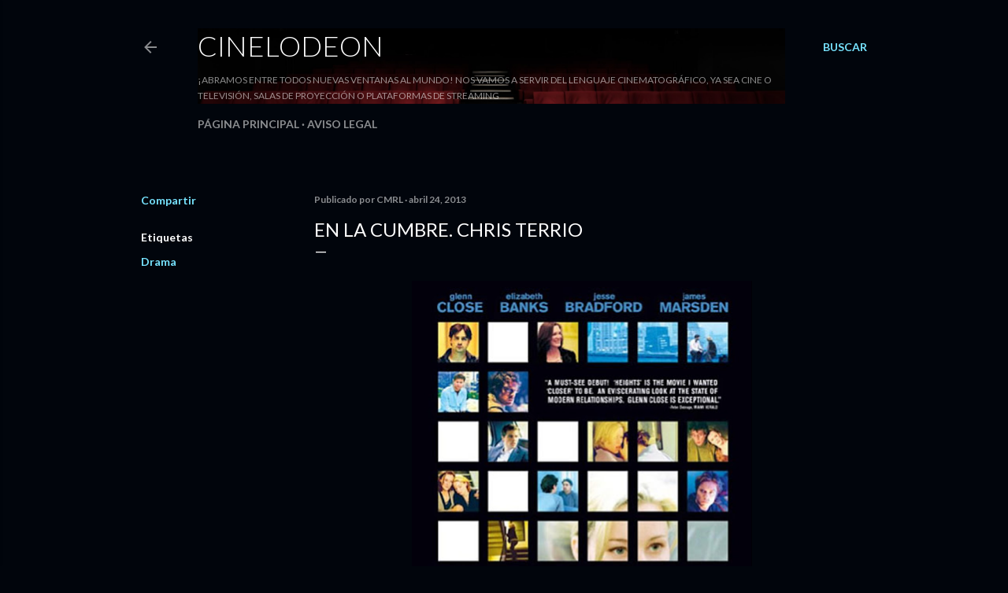

--- FILE ---
content_type: text/html; charset=UTF-8
request_url: https://www.cinelodeon.com/2013/04/en-la-cumbre-chris-terrio.html
body_size: 22368
content:
<!DOCTYPE html>
<html dir='ltr' lang='es'>
<head>
<meta content='width=device-width, initial-scale=1' name='viewport'/>
<title>En la cumbre. Chris Terrio</title>
<meta content='text/html; charset=UTF-8' http-equiv='Content-Type'/>
<!-- Chrome, Firefox OS and Opera -->
<meta content='#01050c' name='theme-color'/>
<!-- Windows Phone -->
<meta content='#01050c' name='msapplication-navbutton-color'/>
<meta content='blogger' name='generator'/>
<link href='https://www.cinelodeon.com/favicon.ico' rel='icon' type='image/x-icon'/>
<link href='https://www.cinelodeon.com/2013/04/en-la-cumbre-chris-terrio.html' rel='canonical'/>
<link rel="alternate" type="application/atom+xml" title="Cinelodeon - Atom" href="https://www.cinelodeon.com/feeds/posts/default" />
<link rel="alternate" type="application/rss+xml" title="Cinelodeon - RSS" href="https://www.cinelodeon.com/feeds/posts/default?alt=rss" />
<link rel="service.post" type="application/atom+xml" title="Cinelodeon - Atom" href="https://www.blogger.com/feeds/7092420996205140965/posts/default" />

<link rel="alternate" type="application/atom+xml" title="Cinelodeon - Atom" href="https://www.cinelodeon.com/feeds/8369884351221149212/comments/default" />
<!--Can't find substitution for tag [blog.ieCssRetrofitLinks]-->
<link href='https://blogger.googleusercontent.com/img/b/R29vZ2xl/AVvXsEjl-GVteHnOV63H4EKW-ZPZwDiIuaaDrlymIEyK6nthC9fi0ALYECyBsxNnlk2793Jij6L2ymQiliFedCp8lzhxhxibftHO5HS1bsE7AV5cEdFomWamHuIBnKsQsPCLe1821bHgC3Pe0po/s640/MV5BMTM1NjUyNDEwMl5BMl5BanBnXkFtZTcwMTMwOTIyOA@@._V1._SX640_SY557_.jpg' rel='image_src'/>
<meta content='https://www.cinelodeon.com/2013/04/en-la-cumbre-chris-terrio.html' property='og:url'/>
<meta content='En la cumbre. Chris Terrio' property='og:title'/>
<meta content='Tu blog de crítica y comentario de cine' property='og:description'/>
<meta content='https://blogger.googleusercontent.com/img/b/R29vZ2xl/AVvXsEjl-GVteHnOV63H4EKW-ZPZwDiIuaaDrlymIEyK6nthC9fi0ALYECyBsxNnlk2793Jij6L2ymQiliFedCp8lzhxhxibftHO5HS1bsE7AV5cEdFomWamHuIBnKsQsPCLe1821bHgC3Pe0po/w1200-h630-p-k-no-nu/MV5BMTM1NjUyNDEwMl5BMl5BanBnXkFtZTcwMTMwOTIyOA@@._V1._SX640_SY557_.jpg' property='og:image'/>
<style type='text/css'>@font-face{font-family:'Lato';font-style:normal;font-weight:300;font-display:swap;src:url(//fonts.gstatic.com/s/lato/v25/S6u9w4BMUTPHh7USSwaPGQ3q5d0N7w.woff2)format('woff2');unicode-range:U+0100-02BA,U+02BD-02C5,U+02C7-02CC,U+02CE-02D7,U+02DD-02FF,U+0304,U+0308,U+0329,U+1D00-1DBF,U+1E00-1E9F,U+1EF2-1EFF,U+2020,U+20A0-20AB,U+20AD-20C0,U+2113,U+2C60-2C7F,U+A720-A7FF;}@font-face{font-family:'Lato';font-style:normal;font-weight:300;font-display:swap;src:url(//fonts.gstatic.com/s/lato/v25/S6u9w4BMUTPHh7USSwiPGQ3q5d0.woff2)format('woff2');unicode-range:U+0000-00FF,U+0131,U+0152-0153,U+02BB-02BC,U+02C6,U+02DA,U+02DC,U+0304,U+0308,U+0329,U+2000-206F,U+20AC,U+2122,U+2191,U+2193,U+2212,U+2215,U+FEFF,U+FFFD;}@font-face{font-family:'Lato';font-style:normal;font-weight:400;font-display:swap;src:url(//fonts.gstatic.com/s/lato/v25/S6uyw4BMUTPHjxAwXiWtFCfQ7A.woff2)format('woff2');unicode-range:U+0100-02BA,U+02BD-02C5,U+02C7-02CC,U+02CE-02D7,U+02DD-02FF,U+0304,U+0308,U+0329,U+1D00-1DBF,U+1E00-1E9F,U+1EF2-1EFF,U+2020,U+20A0-20AB,U+20AD-20C0,U+2113,U+2C60-2C7F,U+A720-A7FF;}@font-face{font-family:'Lato';font-style:normal;font-weight:400;font-display:swap;src:url(//fonts.gstatic.com/s/lato/v25/S6uyw4BMUTPHjx4wXiWtFCc.woff2)format('woff2');unicode-range:U+0000-00FF,U+0131,U+0152-0153,U+02BB-02BC,U+02C6,U+02DA,U+02DC,U+0304,U+0308,U+0329,U+2000-206F,U+20AC,U+2122,U+2191,U+2193,U+2212,U+2215,U+FEFF,U+FFFD;}@font-face{font-family:'Lato';font-style:normal;font-weight:700;font-display:swap;src:url(//fonts.gstatic.com/s/lato/v25/S6u9w4BMUTPHh6UVSwaPGQ3q5d0N7w.woff2)format('woff2');unicode-range:U+0100-02BA,U+02BD-02C5,U+02C7-02CC,U+02CE-02D7,U+02DD-02FF,U+0304,U+0308,U+0329,U+1D00-1DBF,U+1E00-1E9F,U+1EF2-1EFF,U+2020,U+20A0-20AB,U+20AD-20C0,U+2113,U+2C60-2C7F,U+A720-A7FF;}@font-face{font-family:'Lato';font-style:normal;font-weight:700;font-display:swap;src:url(//fonts.gstatic.com/s/lato/v25/S6u9w4BMUTPHh6UVSwiPGQ3q5d0.woff2)format('woff2');unicode-range:U+0000-00FF,U+0131,U+0152-0153,U+02BB-02BC,U+02C6,U+02DA,U+02DC,U+0304,U+0308,U+0329,U+2000-206F,U+20AC,U+2122,U+2191,U+2193,U+2212,U+2215,U+FEFF,U+FFFD;}</style>
<style id='page-skin-1' type='text/css'><!--
/*! normalize.css v3.0.1 | MIT License | git.io/normalize */html{font-family:sans-serif;-ms-text-size-adjust:100%;-webkit-text-size-adjust:100%}body{margin:0}article,aside,details,figcaption,figure,footer,header,hgroup,main,nav,section,summary{display:block}audio,canvas,progress,video{display:inline-block;vertical-align:baseline}audio:not([controls]){display:none;height:0}[hidden],template{display:none}a{background:transparent}a:active,a:hover{outline:0}abbr[title]{border-bottom:1px dotted}b,strong{font-weight:bold}dfn{font-style:italic}h1{font-size:2em;margin:.67em 0}mark{background:#ff0;color:#000}small{font-size:80%}sub,sup{font-size:75%;line-height:0;position:relative;vertical-align:baseline}sup{top:-0.5em}sub{bottom:-0.25em}img{border:0}svg:not(:root){overflow:hidden}figure{margin:1em 40px}hr{-moz-box-sizing:content-box;box-sizing:content-box;height:0}pre{overflow:auto}code,kbd,pre,samp{font-family:monospace,monospace;font-size:1em}button,input,optgroup,select,textarea{color:inherit;font:inherit;margin:0}button{overflow:visible}button,select{text-transform:none}button,html input[type="button"],input[type="reset"],input[type="submit"]{-webkit-appearance:button;cursor:pointer}button[disabled],html input[disabled]{cursor:default}button::-moz-focus-inner,input::-moz-focus-inner{border:0;padding:0}input{line-height:normal}input[type="checkbox"],input[type="radio"]{box-sizing:border-box;padding:0}input[type="number"]::-webkit-inner-spin-button,input[type="number"]::-webkit-outer-spin-button{height:auto}input[type="search"]{-webkit-appearance:textfield;-moz-box-sizing:content-box;-webkit-box-sizing:content-box;box-sizing:content-box}input[type="search"]::-webkit-search-cancel-button,input[type="search"]::-webkit-search-decoration{-webkit-appearance:none}fieldset{border:1px solid #c0c0c0;margin:0 2px;padding:.35em .625em .75em}legend{border:0;padding:0}textarea{overflow:auto}optgroup{font-weight:bold}table{border-collapse:collapse;border-spacing:0}td,th{padding:0}
/*!************************************************
* Blogger Template Style
* Name: Soho
**************************************************/
body{
overflow-wrap:break-word;
word-break:break-word;
word-wrap:break-word
}
.hidden{
display:none
}
.invisible{
visibility:hidden
}
.container::after,.float-container::after{
clear:both;
content:"";
display:table
}
.clearboth{
clear:both
}
#comments .comment .comment-actions,.subscribe-popup .FollowByEmail .follow-by-email-submit{
background:0 0;
border:0;
box-shadow:none;
color:#77e4ff;
cursor:pointer;
font-size:14px;
font-weight:700;
outline:0;
text-decoration:none;
text-transform:uppercase;
width:auto
}
.dim-overlay{
background-color:rgba(0,0,0,.54);
height:100vh;
left:0;
position:fixed;
top:0;
width:100%
}
#sharing-dim-overlay{
background-color:transparent
}
input::-ms-clear{
display:none
}
.blogger-logo,.svg-icon-24.blogger-logo{
fill:#ff9800;
opacity:1
}
.loading-spinner-large{
-webkit-animation:mspin-rotate 1.568s infinite linear;
animation:mspin-rotate 1.568s infinite linear;
height:48px;
overflow:hidden;
position:absolute;
width:48px;
z-index:200
}
.loading-spinner-large>div{
-webkit-animation:mspin-revrot 5332ms infinite steps(4);
animation:mspin-revrot 5332ms infinite steps(4)
}
.loading-spinner-large>div>div{
-webkit-animation:mspin-singlecolor-large-film 1333ms infinite steps(81);
animation:mspin-singlecolor-large-film 1333ms infinite steps(81);
background-size:100%;
height:48px;
width:3888px
}
.mspin-black-large>div>div,.mspin-grey_54-large>div>div{
background-image:url(https://www.blogblog.com/indie/mspin_black_large.svg)
}
.mspin-white-large>div>div{
background-image:url(https://www.blogblog.com/indie/mspin_white_large.svg)
}
.mspin-grey_54-large{
opacity:.54
}
@-webkit-keyframes mspin-singlecolor-large-film{
from{
-webkit-transform:translateX(0);
transform:translateX(0)
}
to{
-webkit-transform:translateX(-3888px);
transform:translateX(-3888px)
}
}
@keyframes mspin-singlecolor-large-film{
from{
-webkit-transform:translateX(0);
transform:translateX(0)
}
to{
-webkit-transform:translateX(-3888px);
transform:translateX(-3888px)
}
}
@-webkit-keyframes mspin-rotate{
from{
-webkit-transform:rotate(0);
transform:rotate(0)
}
to{
-webkit-transform:rotate(360deg);
transform:rotate(360deg)
}
}
@keyframes mspin-rotate{
from{
-webkit-transform:rotate(0);
transform:rotate(0)
}
to{
-webkit-transform:rotate(360deg);
transform:rotate(360deg)
}
}
@-webkit-keyframes mspin-revrot{
from{
-webkit-transform:rotate(0);
transform:rotate(0)
}
to{
-webkit-transform:rotate(-360deg);
transform:rotate(-360deg)
}
}
@keyframes mspin-revrot{
from{
-webkit-transform:rotate(0);
transform:rotate(0)
}
to{
-webkit-transform:rotate(-360deg);
transform:rotate(-360deg)
}
}
.skip-navigation{
background-color:#fff;
box-sizing:border-box;
color:#000;
display:block;
height:0;
left:0;
line-height:50px;
overflow:hidden;
padding-top:0;
position:fixed;
text-align:center;
top:0;
-webkit-transition:box-shadow .3s,height .3s,padding-top .3s;
transition:box-shadow .3s,height .3s,padding-top .3s;
width:100%;
z-index:900
}
.skip-navigation:focus{
box-shadow:0 4px 5px 0 rgba(0,0,0,.14),0 1px 10px 0 rgba(0,0,0,.12),0 2px 4px -1px rgba(0,0,0,.2);
height:50px
}
#main{
outline:0
}
.main-heading{
position:absolute;
clip:rect(1px,1px,1px,1px);
padding:0;
border:0;
height:1px;
width:1px;
overflow:hidden
}
.Attribution{
margin-top:1em;
text-align:center
}
.Attribution .blogger img,.Attribution .blogger svg{
vertical-align:bottom
}
.Attribution .blogger img{
margin-right:.5em
}
.Attribution div{
line-height:24px;
margin-top:.5em
}
.Attribution .copyright,.Attribution .image-attribution{
font-size:.7em;
margin-top:1.5em
}
.BLOG_mobile_video_class{
display:none
}
.bg-photo{
background-attachment:scroll!important
}
body .CSS_LIGHTBOX{
z-index:900
}
.extendable .show-less,.extendable .show-more{
border-color:#77e4ff;
color:#77e4ff;
margin-top:8px
}
.extendable .show-less.hidden,.extendable .show-more.hidden{
display:none
}
.inline-ad{
display:none;
max-width:100%;
overflow:hidden
}
.adsbygoogle{
display:block
}
#cookieChoiceInfo{
bottom:0;
top:auto
}
iframe.b-hbp-video{
border:0
}
.post-body img{
max-width:100%
}
.post-body iframe{
max-width:100%
}
.post-body a[imageanchor="1"]{
display:inline-block
}
.byline{
margin-right:1em
}
.byline:last-child{
margin-right:0
}
.link-copied-dialog{
max-width:520px;
outline:0
}
.link-copied-dialog .modal-dialog-buttons{
margin-top:8px
}
.link-copied-dialog .goog-buttonset-default{
background:0 0;
border:0
}
.link-copied-dialog .goog-buttonset-default:focus{
outline:0
}
.paging-control-container{
margin-bottom:16px
}
.paging-control-container .paging-control{
display:inline-block
}
.paging-control-container .comment-range-text::after,.paging-control-container .paging-control{
color:#77e4ff
}
.paging-control-container .comment-range-text,.paging-control-container .paging-control{
margin-right:8px
}
.paging-control-container .comment-range-text::after,.paging-control-container .paging-control::after{
content:"\b7";
cursor:default;
padding-left:8px;
pointer-events:none
}
.paging-control-container .comment-range-text:last-child::after,.paging-control-container .paging-control:last-child::after{
content:none
}
.byline.reactions iframe{
height:20px
}
.b-notification{
color:#000;
background-color:#fff;
border-bottom:solid 1px #000;
box-sizing:border-box;
padding:16px 32px;
text-align:center
}
.b-notification.visible{
-webkit-transition:margin-top .3s cubic-bezier(.4,0,.2,1);
transition:margin-top .3s cubic-bezier(.4,0,.2,1)
}
.b-notification.invisible{
position:absolute
}
.b-notification-close{
position:absolute;
right:8px;
top:8px
}
.no-posts-message{
line-height:40px;
text-align:center
}
@media screen and (max-width:1162px){
body.item-view .post-body a[imageanchor="1"][style*="float: left;"],body.item-view .post-body a[imageanchor="1"][style*="float: right;"]{
float:none!important;
clear:none!important
}
body.item-view .post-body a[imageanchor="1"] img{
display:block;
height:auto;
margin:0 auto
}
body.item-view .post-body>.separator:first-child>a[imageanchor="1"]:first-child{
margin-top:20px
}
.post-body a[imageanchor]{
display:block
}
body.item-view .post-body a[imageanchor="1"]{
margin-left:0!important;
margin-right:0!important
}
body.item-view .post-body a[imageanchor="1"]+a[imageanchor="1"]{
margin-top:16px
}
}
.item-control{
display:none
}
#comments{
border-top:1px dashed rgba(0,0,0,.54);
margin-top:20px;
padding:20px
}
#comments .comment-thread ol{
margin:0;
padding-left:0;
padding-left:0
}
#comments .comment .comment-replybox-single,#comments .comment-thread .comment-replies{
margin-left:60px
}
#comments .comment-thread .thread-count{
display:none
}
#comments .comment{
list-style-type:none;
padding:0 0 30px;
position:relative
}
#comments .comment .comment{
padding-bottom:8px
}
.comment .avatar-image-container{
position:absolute
}
.comment .avatar-image-container img{
border-radius:50%
}
.avatar-image-container svg,.comment .avatar-image-container .avatar-icon{
border-radius:50%;
border:solid 1px #ffffff;
box-sizing:border-box;
fill:#ffffff;
height:35px;
margin:0;
padding:7px;
width:35px
}
.comment .comment-block{
margin-top:10px;
margin-left:60px;
padding-bottom:0
}
#comments .comment-author-header-wrapper{
margin-left:40px
}
#comments .comment .thread-expanded .comment-block{
padding-bottom:20px
}
#comments .comment .comment-header .user,#comments .comment .comment-header .user a{
color:#ffffff;
font-style:normal;
font-weight:700
}
#comments .comment .comment-actions{
bottom:0;
margin-bottom:15px;
position:absolute
}
#comments .comment .comment-actions>*{
margin-right:8px
}
#comments .comment .comment-header .datetime{
bottom:0;
color:rgba(255, 255, 255, 0.54);
display:inline-block;
font-size:13px;
font-style:italic;
margin-left:8px
}
#comments .comment .comment-footer .comment-timestamp a,#comments .comment .comment-header .datetime a{
color:rgba(255, 255, 255, 0.54)
}
#comments .comment .comment-content,.comment .comment-body{
margin-top:12px;
word-break:break-word
}
.comment-body{
margin-bottom:12px
}
#comments.embed[data-num-comments="0"]{
border:0;
margin-top:0;
padding-top:0
}
#comments.embed[data-num-comments="0"] #comment-post-message,#comments.embed[data-num-comments="0"] div.comment-form>p,#comments.embed[data-num-comments="0"] p.comment-footer{
display:none
}
#comment-editor-src{
display:none
}
.comments .comments-content .loadmore.loaded{
max-height:0;
opacity:0;
overflow:hidden
}
.extendable .remaining-items{
height:0;
overflow:hidden;
-webkit-transition:height .3s cubic-bezier(.4,0,.2,1);
transition:height .3s cubic-bezier(.4,0,.2,1)
}
.extendable .remaining-items.expanded{
height:auto
}
.svg-icon-24,.svg-icon-24-button{
cursor:pointer;
height:24px;
width:24px;
min-width:24px
}
.touch-icon{
margin:-12px;
padding:12px
}
.touch-icon:active,.touch-icon:focus{
background-color:rgba(153,153,153,.4);
border-radius:50%
}
svg:not(:root).touch-icon{
overflow:visible
}
html[dir=rtl] .rtl-reversible-icon{
-webkit-transform:scaleX(-1);
-ms-transform:scaleX(-1);
transform:scaleX(-1)
}
.svg-icon-24-button,.touch-icon-button{
background:0 0;
border:0;
margin:0;
outline:0;
padding:0
}
.touch-icon-button .touch-icon:active,.touch-icon-button .touch-icon:focus{
background-color:transparent
}
.touch-icon-button:active .touch-icon,.touch-icon-button:focus .touch-icon{
background-color:rgba(153,153,153,.4);
border-radius:50%
}
.Profile .default-avatar-wrapper .avatar-icon{
border-radius:50%;
border:solid 1px #ffffff;
box-sizing:border-box;
fill:#ffffff;
margin:0
}
.Profile .individual .default-avatar-wrapper .avatar-icon{
padding:25px
}
.Profile .individual .avatar-icon,.Profile .individual .profile-img{
height:120px;
width:120px
}
.Profile .team .default-avatar-wrapper .avatar-icon{
padding:8px
}
.Profile .team .avatar-icon,.Profile .team .default-avatar-wrapper,.Profile .team .profile-img{
height:40px;
width:40px
}
.snippet-container{
margin:0;
position:relative;
overflow:hidden
}
.snippet-fade{
bottom:0;
box-sizing:border-box;
position:absolute;
width:96px
}
.snippet-fade{
right:0
}
.snippet-fade:after{
content:"\2026"
}
.snippet-fade:after{
float:right
}
.centered-top-container.sticky{
left:0;
position:fixed;
right:0;
top:0;
width:auto;
z-index:50;
-webkit-transition-property:opacity,-webkit-transform;
transition-property:opacity,-webkit-transform;
transition-property:transform,opacity;
transition-property:transform,opacity,-webkit-transform;
-webkit-transition-duration:.2s;
transition-duration:.2s;
-webkit-transition-timing-function:cubic-bezier(.4,0,.2,1);
transition-timing-function:cubic-bezier(.4,0,.2,1)
}
.centered-top-placeholder{
display:none
}
.collapsed-header .centered-top-placeholder{
display:block
}
.centered-top-container .Header .replaced h1,.centered-top-placeholder .Header .replaced h1{
display:none
}
.centered-top-container.sticky .Header .replaced h1{
display:block
}
.centered-top-container.sticky .Header .header-widget{
background:0 0
}
.centered-top-container.sticky .Header .header-image-wrapper{
display:none
}
.centered-top-container img,.centered-top-placeholder img{
max-width:100%
}
.collapsible{
-webkit-transition:height .3s cubic-bezier(.4,0,.2,1);
transition:height .3s cubic-bezier(.4,0,.2,1)
}
.collapsible,.collapsible>summary{
display:block;
overflow:hidden
}
.collapsible>:not(summary){
display:none
}
.collapsible[open]>:not(summary){
display:block
}
.collapsible:focus,.collapsible>summary:focus{
outline:0
}
.collapsible>summary{
cursor:pointer;
display:block;
padding:0
}
.collapsible:focus>summary,.collapsible>summary:focus{
background-color:transparent
}
.collapsible>summary::-webkit-details-marker{
display:none
}
.collapsible-title{
-webkit-box-align:center;
-webkit-align-items:center;
-ms-flex-align:center;
align-items:center;
display:-webkit-box;
display:-webkit-flex;
display:-ms-flexbox;
display:flex
}
.collapsible-title .title{
-webkit-box-flex:1;
-webkit-flex:1 1 auto;
-ms-flex:1 1 auto;
flex:1 1 auto;
-webkit-box-ordinal-group:1;
-webkit-order:0;
-ms-flex-order:0;
order:0;
overflow:hidden;
text-overflow:ellipsis;
white-space:nowrap
}
.collapsible-title .chevron-down,.collapsible[open] .collapsible-title .chevron-up{
display:block
}
.collapsible-title .chevron-up,.collapsible[open] .collapsible-title .chevron-down{
display:none
}
.flat-button{
cursor:pointer;
display:inline-block;
font-weight:700;
text-transform:uppercase;
border-radius:2px;
padding:8px;
margin:-8px
}
.flat-icon-button{
background:0 0;
border:0;
margin:0;
outline:0;
padding:0;
margin:-12px;
padding:12px;
cursor:pointer;
box-sizing:content-box;
display:inline-block;
line-height:0
}
.flat-icon-button,.flat-icon-button .splash-wrapper{
border-radius:50%
}
.flat-icon-button .splash.animate{
-webkit-animation-duration:.3s;
animation-duration:.3s
}
.overflowable-container{
max-height:28px;
overflow:hidden;
position:relative
}
.overflow-button{
cursor:pointer
}
#overflowable-dim-overlay{
background:0 0
}
.overflow-popup{
box-shadow:0 2px 2px 0 rgba(0,0,0,.14),0 3px 1px -2px rgba(0,0,0,.2),0 1px 5px 0 rgba(0,0,0,.12);
background-color:#01050c;
left:0;
max-width:calc(100% - 32px);
position:absolute;
top:0;
visibility:hidden;
z-index:101
}
.overflow-popup ul{
list-style:none
}
.overflow-popup .tabs li,.overflow-popup li{
display:block;
height:auto
}
.overflow-popup .tabs li{
padding-left:0;
padding-right:0
}
.overflow-button.hidden,.overflow-popup .tabs li.hidden,.overflow-popup li.hidden{
display:none
}
.search{
display:-webkit-box;
display:-webkit-flex;
display:-ms-flexbox;
display:flex;
line-height:24px;
width:24px
}
.search.focused{
width:100%
}
.search.focused .section{
width:100%
}
.search form{
z-index:101
}
.search h3{
display:none
}
.search form{
display:-webkit-box;
display:-webkit-flex;
display:-ms-flexbox;
display:flex;
-webkit-box-flex:1;
-webkit-flex:1 0 0;
-ms-flex:1 0 0px;
flex:1 0 0;
border-bottom:solid 1px transparent;
padding-bottom:8px
}
.search form>*{
display:none
}
.search.focused form>*{
display:block
}
.search .search-input label{
display:none
}
.centered-top-placeholder.cloned .search form{
z-index:30
}
.search.focused form{
border-color:rgba(255, 255, 255, 0.54);
position:relative;
width:auto
}
.collapsed-header .centered-top-container .search.focused form{
border-bottom-color:transparent
}
.search-expand{
-webkit-box-flex:0;
-webkit-flex:0 0 auto;
-ms-flex:0 0 auto;
flex:0 0 auto
}
.search-expand-text{
display:none
}
.search-close{
display:inline;
vertical-align:middle
}
.search-input{
-webkit-box-flex:1;
-webkit-flex:1 0 1px;
-ms-flex:1 0 1px;
flex:1 0 1px
}
.search-input input{
background:0 0;
border:0;
box-sizing:border-box;
color:rgba(255, 255, 255, 0.54);
display:inline-block;
outline:0;
width:calc(100% - 48px)
}
.search-input input.no-cursor{
color:transparent;
text-shadow:0 0 0 rgba(255, 255, 255, 0.54)
}
.collapsed-header .centered-top-container .search-action,.collapsed-header .centered-top-container .search-input input{
color:rgba(255, 255, 255, 0.54)
}
.collapsed-header .centered-top-container .search-input input.no-cursor{
color:transparent;
text-shadow:0 0 0 rgba(255, 255, 255, 0.54)
}
.collapsed-header .centered-top-container .search-input input.no-cursor:focus,.search-input input.no-cursor:focus{
outline:0
}
.search-focused>*{
visibility:hidden
}
.search-focused .search,.search-focused .search-icon{
visibility:visible
}
.search.focused .search-action{
display:block
}
.search.focused .search-action:disabled{
opacity:.3
}
.widget.Sharing .sharing-button{
display:none
}
.widget.Sharing .sharing-buttons li{
padding:0
}
.widget.Sharing .sharing-buttons li span{
display:none
}
.post-share-buttons{
position:relative
}
.centered-bottom .share-buttons .svg-icon-24,.share-buttons .svg-icon-24{
fill:#ffffff
}
.sharing-open.touch-icon-button:active .touch-icon,.sharing-open.touch-icon-button:focus .touch-icon{
background-color:transparent
}
.share-buttons{
background-color:#01050c;
border-radius:2px;
box-shadow:0 2px 2px 0 rgba(0,0,0,.14),0 3px 1px -2px rgba(0,0,0,.2),0 1px 5px 0 rgba(0,0,0,.12);
color:#ffffff;
list-style:none;
margin:0;
padding:8px 0;
position:absolute;
top:-11px;
min-width:200px;
z-index:101
}
.share-buttons.hidden{
display:none
}
.sharing-button{
background:0 0;
border:0;
margin:0;
outline:0;
padding:0;
cursor:pointer
}
.share-buttons li{
margin:0;
height:48px
}
.share-buttons li:last-child{
margin-bottom:0
}
.share-buttons li .sharing-platform-button{
box-sizing:border-box;
cursor:pointer;
display:block;
height:100%;
margin-bottom:0;
padding:0 16px;
position:relative;
width:100%
}
.share-buttons li .sharing-platform-button:focus,.share-buttons li .sharing-platform-button:hover{
background-color:rgba(128,128,128,.1);
outline:0
}
.share-buttons li svg[class*=" sharing-"],.share-buttons li svg[class^=sharing-]{
position:absolute;
top:10px
}
.share-buttons li span.sharing-platform-button{
position:relative;
top:0
}
.share-buttons li .platform-sharing-text{
display:block;
font-size:16px;
line-height:48px;
white-space:nowrap
}
.share-buttons li .platform-sharing-text{
margin-left:56px
}
.sidebar-container{
background-color:#f7f7f7;
max-width:284px;
overflow-y:auto;
-webkit-transition-property:-webkit-transform;
transition-property:-webkit-transform;
transition-property:transform;
transition-property:transform,-webkit-transform;
-webkit-transition-duration:.3s;
transition-duration:.3s;
-webkit-transition-timing-function:cubic-bezier(0,0,.2,1);
transition-timing-function:cubic-bezier(0,0,.2,1);
width:284px;
z-index:101;
-webkit-overflow-scrolling:touch
}
.sidebar-container .navigation{
line-height:0;
padding:16px
}
.sidebar-container .sidebar-back{
cursor:pointer
}
.sidebar-container .widget{
background:0 0;
margin:0 16px;
padding:16px 0
}
.sidebar-container .widget .title{
color:rgba(255, 255, 255, 0.54);
margin:0
}
.sidebar-container .widget ul{
list-style:none;
margin:0;
padding:0
}
.sidebar-container .widget ul ul{
margin-left:1em
}
.sidebar-container .widget li{
font-size:16px;
line-height:normal
}
.sidebar-container .widget+.widget{
border-top:1px dashed rgba(255, 255, 255, 0.54)
}
.BlogArchive li{
margin:16px 0
}
.BlogArchive li:last-child{
margin-bottom:0
}
.Label li a{
display:inline-block
}
.BlogArchive .post-count,.Label .label-count{
float:right;
margin-left:.25em
}
.BlogArchive .post-count::before,.Label .label-count::before{
content:"("
}
.BlogArchive .post-count::after,.Label .label-count::after{
content:")"
}
.widget.Translate .skiptranslate>div{
display:block!important
}
.widget.Profile .profile-link{
display:-webkit-box;
display:-webkit-flex;
display:-ms-flexbox;
display:flex
}
.widget.Profile .team-member .default-avatar-wrapper,.widget.Profile .team-member .profile-img{
-webkit-box-flex:0;
-webkit-flex:0 0 auto;
-ms-flex:0 0 auto;
flex:0 0 auto;
margin-right:1em
}
.widget.Profile .individual .profile-link{
-webkit-box-orient:vertical;
-webkit-box-direction:normal;
-webkit-flex-direction:column;
-ms-flex-direction:column;
flex-direction:column
}
.widget.Profile .team .profile-link .profile-name{
-webkit-align-self:center;
-ms-flex-item-align:center;
align-self:center;
display:block;
-webkit-box-flex:1;
-webkit-flex:1 1 auto;
-ms-flex:1 1 auto;
flex:1 1 auto
}
.dim-overlay{
background-color:rgba(0,0,0,.54);
z-index:100
}
body.sidebar-visible{
overflow-y:hidden
}
@media screen and (max-width:1439px){
.sidebar-container{
bottom:0;
position:fixed;
top:0;
left:0;
right:auto
}
.sidebar-container.sidebar-invisible{
-webkit-transition-timing-function:cubic-bezier(.4,0,.6,1);
transition-timing-function:cubic-bezier(.4,0,.6,1)
}
html[dir=ltr] .sidebar-container.sidebar-invisible{
-webkit-transform:translateX(-284px);
-ms-transform:translateX(-284px);
transform:translateX(-284px)
}
html[dir=rtl] .sidebar-container.sidebar-invisible{
-webkit-transform:translateX(284px);
-ms-transform:translateX(284px);
transform:translateX(284px)
}
}
@media screen and (min-width:1440px){
.sidebar-container{
position:absolute;
top:0;
left:0;
right:auto
}
.sidebar-container .navigation{
display:none
}
}
.dialog{
box-shadow:0 2px 2px 0 rgba(0,0,0,.14),0 3px 1px -2px rgba(0,0,0,.2),0 1px 5px 0 rgba(0,0,0,.12);
background:#01050c;
box-sizing:border-box;
color:#ffffff;
padding:30px;
position:fixed;
text-align:center;
width:calc(100% - 24px);
z-index:101
}
.dialog input[type=email],.dialog input[type=text]{
background-color:transparent;
border:0;
border-bottom:solid 1px rgba(255,255,255,.12);
color:#ffffff;
display:block;
font-family:Lato, sans-serif;
font-size:16px;
line-height:24px;
margin:auto;
padding-bottom:7px;
outline:0;
text-align:center;
width:100%
}
.dialog input[type=email]::-webkit-input-placeholder,.dialog input[type=text]::-webkit-input-placeholder{
color:#ffffff
}
.dialog input[type=email]::-moz-placeholder,.dialog input[type=text]::-moz-placeholder{
color:#ffffff
}
.dialog input[type=email]:-ms-input-placeholder,.dialog input[type=text]:-ms-input-placeholder{
color:#ffffff
}
.dialog input[type=email]::-ms-input-placeholder,.dialog input[type=text]::-ms-input-placeholder{
color:#ffffff
}
.dialog input[type=email]::placeholder,.dialog input[type=text]::placeholder{
color:#ffffff
}
.dialog input[type=email]:focus,.dialog input[type=text]:focus{
border-bottom:solid 2px #77e4ff;
padding-bottom:6px
}
.dialog input.no-cursor{
color:transparent;
text-shadow:0 0 0 #ffffff
}
.dialog input.no-cursor:focus{
outline:0
}
.dialog input.no-cursor:focus{
outline:0
}
.dialog input[type=submit]{
font-family:Lato, sans-serif
}
.dialog .goog-buttonset-default{
color:#77e4ff
}
.subscribe-popup{
max-width:364px
}
.subscribe-popup h3{
color:#ffffff;
font-size:1.8em;
margin-top:0
}
.subscribe-popup .FollowByEmail h3{
display:none
}
.subscribe-popup .FollowByEmail .follow-by-email-submit{
color:#77e4ff;
display:inline-block;
margin:0 auto;
margin-top:24px;
width:auto;
white-space:normal
}
.subscribe-popup .FollowByEmail .follow-by-email-submit:disabled{
cursor:default;
opacity:.3
}
@media (max-width:800px){
.blog-name div.widget.Subscribe{
margin-bottom:16px
}
body.item-view .blog-name div.widget.Subscribe{
margin:8px auto 16px auto;
width:100%
}
}
body#layout .bg-photo,body#layout .bg-photo-overlay{
display:none
}
body#layout .page_body{
padding:0;
position:relative;
top:0
}
body#layout .page{
display:inline-block;
left:inherit;
position:relative;
vertical-align:top;
width:540px
}
body#layout .centered{
max-width:954px
}
body#layout .navigation{
display:none
}
body#layout .sidebar-container{
display:inline-block;
width:40%
}
body#layout .hamburger-menu,body#layout .search{
display:none
}
body{
background-color:#01050c;
color:#ffffff;
font:normal 400 20px Lato, sans-serif;
height:100%;
margin:0;
min-height:100vh
}
h1,h2,h3,h4,h5,h6{
font-weight:400
}
a{
color:#77e4ff;
text-decoration:none
}
.dim-overlay{
z-index:100
}
body.sidebar-visible .page_body{
overflow-y:scroll
}
.widget .title{
color:rgba(255, 255, 255, 0.54);
font:normal 700 12px Lato, sans-serif
}
.extendable .show-less,.extendable .show-more{
color:#77e4ff;
font:normal 700 12px Lato, sans-serif;
margin:12px -8px 0 -8px;
text-transform:uppercase
}
.footer .widget,.main .widget{
margin:50px 0
}
.main .widget .title{
text-transform:uppercase
}
.inline-ad{
display:block;
margin-top:50px
}
.adsbygoogle{
text-align:center
}
.page_body{
display:-webkit-box;
display:-webkit-flex;
display:-ms-flexbox;
display:flex;
-webkit-box-orient:vertical;
-webkit-box-direction:normal;
-webkit-flex-direction:column;
-ms-flex-direction:column;
flex-direction:column;
min-height:100vh;
position:relative;
z-index:20
}
.page_body>*{
-webkit-box-flex:0;
-webkit-flex:0 0 auto;
-ms-flex:0 0 auto;
flex:0 0 auto
}
.page_body>#footer{
margin-top:auto
}
.centered-bottom,.centered-top{
margin:0 32px;
max-width:100%
}
.centered-top{
padding-bottom:12px;
padding-top:12px
}
.sticky .centered-top{
padding-bottom:0;
padding-top:0
}
.centered-top-container,.centered-top-placeholder{
background:#01050c
}
.centered-top{
display:-webkit-box;
display:-webkit-flex;
display:-ms-flexbox;
display:flex;
-webkit-flex-wrap:wrap;
-ms-flex-wrap:wrap;
flex-wrap:wrap;
-webkit-box-pack:justify;
-webkit-justify-content:space-between;
-ms-flex-pack:justify;
justify-content:space-between;
position:relative
}
.sticky .centered-top{
-webkit-flex-wrap:nowrap;
-ms-flex-wrap:nowrap;
flex-wrap:nowrap
}
.centered-top-container .svg-icon-24,.centered-top-placeholder .svg-icon-24{
fill:rgba(255, 255, 255, 0.54)
}
.back-button-container,.hamburger-menu-container{
-webkit-box-flex:0;
-webkit-flex:0 0 auto;
-ms-flex:0 0 auto;
flex:0 0 auto;
height:48px;
-webkit-box-ordinal-group:2;
-webkit-order:1;
-ms-flex-order:1;
order:1
}
.sticky .back-button-container,.sticky .hamburger-menu-container{
-webkit-box-ordinal-group:2;
-webkit-order:1;
-ms-flex-order:1;
order:1
}
.back-button,.hamburger-menu,.search-expand-icon{
cursor:pointer;
margin-top:0
}
.search{
-webkit-box-align:start;
-webkit-align-items:flex-start;
-ms-flex-align:start;
align-items:flex-start;
-webkit-box-flex:0;
-webkit-flex:0 0 auto;
-ms-flex:0 0 auto;
flex:0 0 auto;
height:48px;
margin-left:24px;
-webkit-box-ordinal-group:4;
-webkit-order:3;
-ms-flex-order:3;
order:3
}
.search,.search.focused{
width:auto
}
.search.focused{
position:static
}
.sticky .search{
display:none;
-webkit-box-ordinal-group:5;
-webkit-order:4;
-ms-flex-order:4;
order:4
}
.search .section{
right:0;
margin-top:12px;
position:absolute;
top:12px;
width:0
}
.sticky .search .section{
top:0
}
.search-expand{
background:0 0;
border:0;
margin:0;
outline:0;
padding:0;
color:#77e4ff;
cursor:pointer;
-webkit-box-flex:0;
-webkit-flex:0 0 auto;
-ms-flex:0 0 auto;
flex:0 0 auto;
font:normal 700 12px Lato, sans-serif;
text-transform:uppercase;
word-break:normal
}
.search.focused .search-expand{
visibility:hidden
}
.search .dim-overlay{
background:0 0
}
.search.focused .section{
max-width:400px
}
.search.focused form{
border-color:rgba(255, 255, 255, 0.54);
height:24px
}
.search.focused .search-input{
display:-webkit-box;
display:-webkit-flex;
display:-ms-flexbox;
display:flex;
-webkit-box-flex:1;
-webkit-flex:1 1 auto;
-ms-flex:1 1 auto;
flex:1 1 auto
}
.search-input input{
-webkit-box-flex:1;
-webkit-flex:1 1 auto;
-ms-flex:1 1 auto;
flex:1 1 auto;
font:normal 700 16px Lato, sans-serif
}
.search input[type=submit]{
display:none
}
.subscribe-section-container{
-webkit-box-flex:1;
-webkit-flex:1 0 auto;
-ms-flex:1 0 auto;
flex:1 0 auto;
margin-left:24px;
-webkit-box-ordinal-group:3;
-webkit-order:2;
-ms-flex-order:2;
order:2;
text-align:right
}
.sticky .subscribe-section-container{
-webkit-box-flex:0;
-webkit-flex:0 0 auto;
-ms-flex:0 0 auto;
flex:0 0 auto;
-webkit-box-ordinal-group:4;
-webkit-order:3;
-ms-flex-order:3;
order:3
}
.subscribe-button{
background:0 0;
border:0;
margin:0;
outline:0;
padding:0;
color:#77e4ff;
cursor:pointer;
display:inline-block;
font:normal 700 12px Lato, sans-serif;
line-height:48px;
margin:0;
text-transform:uppercase;
word-break:normal
}
.subscribe-popup h3{
color:rgba(255, 255, 255, 0.54);
font:normal 700 12px Lato, sans-serif;
margin-bottom:24px;
text-transform:uppercase
}
.subscribe-popup div.widget.FollowByEmail .follow-by-email-address{
color:#ffffff;
font:normal 700 12px Lato, sans-serif
}
.subscribe-popup div.widget.FollowByEmail .follow-by-email-submit{
color:#77e4ff;
font:normal 700 12px Lato, sans-serif;
margin-top:24px;
text-transform:uppercase
}
.blog-name{
-webkit-box-flex:1;
-webkit-flex:1 1 100%;
-ms-flex:1 1 100%;
flex:1 1 100%;
-webkit-box-ordinal-group:5;
-webkit-order:4;
-ms-flex-order:4;
order:4;
overflow:hidden
}
.sticky .blog-name{
-webkit-box-flex:1;
-webkit-flex:1 1 auto;
-ms-flex:1 1 auto;
flex:1 1 auto;
margin:0 12px;
-webkit-box-ordinal-group:3;
-webkit-order:2;
-ms-flex-order:2;
order:2
}
body.search-view .centered-top.search-focused .blog-name{
display:none
}
.widget.Header h1{
font:normal 300 18px Lato, sans-serif;
margin:0;
text-transform:uppercase
}
.widget.Header h1,.widget.Header h1 a{
color:#ffffff
}
.widget.Header p{
color:rgba(255, 255, 255, 0.54);
font:normal 400 12px Lato, sans-serif;
line-height:1.7
}
.sticky .widget.Header h1{
font-size:16px;
line-height:48px;
overflow:hidden;
overflow-wrap:normal;
text-overflow:ellipsis;
white-space:nowrap;
word-wrap:normal
}
.sticky .widget.Header p{
display:none
}
.sticky{
box-shadow:0 1px 3px rgba(0, 0, 0, 0.1)
}
#page_list_top .widget.PageList{
font:normal 700 14px Lato, sans-serif;
line-height:28px
}
#page_list_top .widget.PageList .title{
display:none
}
#page_list_top .widget.PageList .overflowable-contents{
overflow:hidden
}
#page_list_top .widget.PageList .overflowable-contents ul{
list-style:none;
margin:0;
padding:0
}
#page_list_top .widget.PageList .overflow-popup ul{
list-style:none;
margin:0;
padding:0 20px
}
#page_list_top .widget.PageList .overflowable-contents li{
display:inline-block
}
#page_list_top .widget.PageList .overflowable-contents li.hidden{
display:none
}
#page_list_top .widget.PageList .overflowable-contents li:not(:first-child):before{
color:rgba(255, 255, 255, 0.54);
content:"\b7"
}
#page_list_top .widget.PageList .overflow-button a,#page_list_top .widget.PageList .overflow-popup li a,#page_list_top .widget.PageList .overflowable-contents li a{
color:rgba(255, 255, 255, 0.54);
font:normal 700 14px Lato, sans-serif;
line-height:28px;
text-transform:uppercase
}
#page_list_top .widget.PageList .overflow-popup li.selected a,#page_list_top .widget.PageList .overflowable-contents li.selected a{
color:rgba(255, 255, 255, 0.54);
font:normal 700 14px Lato, sans-serif;
line-height:28px
}
#page_list_top .widget.PageList .overflow-button{
display:inline
}
.sticky #page_list_top{
display:none
}
body.homepage-view .hero-image.has-image{
background:#01050c url(https://themes.googleusercontent.com/image?id=wltVPUckfSK9W7r7g9igwymWBEo331nLn9RtDt0jiRzLWLfYn17ncXNLjzi6gMZd0cE2mcKHh5eh) no-repeat scroll top center /* Credit: Matt Vince (http://www.offset.com/photos/223311) */;;
background-attachment:scroll;
background-color:#01050c;
background-size:cover;
height:62.5vw;
max-height:75vh;
min-height:200px;
width:100%
}
.post-filter-message{
background-color:#77e4ff;
color:rgba(0, 0, 0, 0.54);
display:-webkit-box;
display:-webkit-flex;
display:-ms-flexbox;
display:flex;
-webkit-flex-wrap:wrap;
-ms-flex-wrap:wrap;
flex-wrap:wrap;
font:normal 700 12px Lato, sans-serif;
-webkit-box-pack:justify;
-webkit-justify-content:space-between;
-ms-flex-pack:justify;
justify-content:space-between;
margin-top:50px;
padding:18px
}
.post-filter-message .message-container{
-webkit-box-flex:1;
-webkit-flex:1 1 auto;
-ms-flex:1 1 auto;
flex:1 1 auto;
min-width:0
}
.post-filter-message .home-link-container{
-webkit-box-flex:0;
-webkit-flex:0 0 auto;
-ms-flex:0 0 auto;
flex:0 0 auto
}
.post-filter-message .search-label,.post-filter-message .search-query{
color:rgba(0, 0, 0, 0.87);
font:normal 700 12px Lato, sans-serif;
text-transform:uppercase
}
.post-filter-message .home-link,.post-filter-message .home-link a{
color:rgba(0, 0, 0, 0.87);
font:normal 700 12px Lato, sans-serif;
text-transform:uppercase
}
.widget.FeaturedPost .thumb.hero-thumb{
background-position:center;
background-size:cover;
height:360px
}
.widget.FeaturedPost .featured-post-snippet:before{
content:"\2014"
}
.snippet-container,.snippet-fade{
font:normal 400 14px Lato, sans-serif;
line-height:23.8px
}
.snippet-container{
max-height:166.6px;
overflow:hidden
}
.snippet-fade{
background:-webkit-linear-gradient(left,#01050c 0,#01050c 20%,rgba(1, 5, 12, 0) 100%);
background:linear-gradient(to left,#01050c 0,#01050c 20%,rgba(1, 5, 12, 0) 100%);
color:#ffffff
}
.post-sidebar{
display:none
}
.widget.Blog .blog-posts .post-outer-container{
width:100%
}
.no-posts{
text-align:center
}
body.feed-view .widget.Blog .blog-posts .post-outer-container,body.item-view .widget.Blog .blog-posts .post-outer{
margin-bottom:50px
}
.widget.Blog .post.no-featured-image,.widget.PopularPosts .post.no-featured-image{
background-color:#77e4ff;
padding:30px
}
.widget.Blog .post>.post-share-buttons-top{
right:0;
position:absolute;
top:0
}
.widget.Blog .post>.post-share-buttons-bottom{
bottom:0;
right:0;
position:absolute
}
.blog-pager{
text-align:right
}
.blog-pager a{
color:#77e4ff;
font:normal 700 12px Lato, sans-serif;
text-transform:uppercase
}
.blog-pager .blog-pager-newer-link,.blog-pager .home-link{
display:none
}
.post-title{
font:normal 400 20px Lato, sans-serif;
margin:0;
text-transform:uppercase
}
.post-title,.post-title a{
color:#ffffff
}
.post.no-featured-image .post-title,.post.no-featured-image .post-title a{
color:rgba(0, 0, 0, 0.87)
}
body.item-view .post-body-container:before{
content:"\2014"
}
.post-body{
color:#ffffff;
font:normal 400 14px Lato, sans-serif;
line-height:1.7
}
.post-body blockquote{
color:#ffffff;
font:normal 700 16px Lato, sans-serif;
line-height:1.7;
margin-left:0;
margin-right:0
}
.post-body img{
height:auto;
max-width:100%
}
.post-body .tr-caption{
color:#ffffff;
font:normal 400 16px Lato, sans-serif;
line-height:1.7
}
.snippet-thumbnail{
position:relative
}
.snippet-thumbnail .post-header{
background:#01050c;
bottom:0;
margin-bottom:0;
padding-right:15px;
padding-bottom:5px;
padding-top:5px;
position:absolute
}
.snippet-thumbnail img{
width:100%
}
.post-footer,.post-header{
margin:8px 0
}
body.item-view .widget.Blog .post-header{
margin:0 0 16px 0
}
body.item-view .widget.Blog .post-footer{
margin:50px 0 0 0
}
.widget.FeaturedPost .post-footer{
display:-webkit-box;
display:-webkit-flex;
display:-ms-flexbox;
display:flex;
-webkit-flex-wrap:wrap;
-ms-flex-wrap:wrap;
flex-wrap:wrap;
-webkit-box-pack:justify;
-webkit-justify-content:space-between;
-ms-flex-pack:justify;
justify-content:space-between
}
.widget.FeaturedPost .post-footer>*{
-webkit-box-flex:0;
-webkit-flex:0 1 auto;
-ms-flex:0 1 auto;
flex:0 1 auto
}
.widget.FeaturedPost .post-footer,.widget.FeaturedPost .post-footer a,.widget.FeaturedPost .post-footer button{
line-height:1.7
}
.jump-link{
margin:-8px
}
.post-header,.post-header a,.post-header button{
color:rgba(255, 255, 255, 0.54);
font:normal 700 12px Lato, sans-serif
}
.post.no-featured-image .post-header,.post.no-featured-image .post-header a,.post.no-featured-image .post-header button{
color:rgba(0, 0, 0, 0.54)
}
.post-footer,.post-footer a,.post-footer button{
color:#77e4ff;
font:normal 700 12px Lato, sans-serif
}
.post.no-featured-image .post-footer,.post.no-featured-image .post-footer a,.post.no-featured-image .post-footer button{
color:rgba(0, 0, 0, 0.87)
}
body.item-view .post-footer-line{
line-height:2.3
}
.byline{
display:inline-block
}
.byline .flat-button{
text-transform:none
}
.post-header .byline:not(:last-child):after{
content:"\b7"
}
.post-header .byline:not(:last-child){
margin-right:0
}
.byline.post-labels a{
display:inline-block;
word-break:break-all
}
.byline.post-labels a:not(:last-child):after{
content:","
}
.byline.reactions .reactions-label{
line-height:22px;
vertical-align:top
}
.post-share-buttons{
margin-left:0
}
.share-buttons{
background-color:#252525;
border-radius:0;
box-shadow:0 1px 1px 1px rgba(0, 0, 0, 0.1);
color:rgba(255, 255, 255, 0.87);
font:normal 400 16px Lato, sans-serif
}
.share-buttons .svg-icon-24{
fill:#77e4ff
}
#comment-holder .continue{
display:none
}
#comment-editor{
margin-bottom:20px;
margin-top:20px
}
.widget.Attribution,.widget.Attribution .copyright,.widget.Attribution .copyright a,.widget.Attribution .image-attribution,.widget.Attribution .image-attribution a,.widget.Attribution a{
color:rgba(255, 255, 255, 0.54);
font:normal 700 12px Lato, sans-serif
}
.widget.Attribution svg{
fill:rgba(255, 255, 255, 0.54)
}
.widget.Attribution .blogger a{
display:-webkit-box;
display:-webkit-flex;
display:-ms-flexbox;
display:flex;
-webkit-align-content:center;
-ms-flex-line-pack:center;
align-content:center;
-webkit-box-pack:center;
-webkit-justify-content:center;
-ms-flex-pack:center;
justify-content:center;
line-height:24px
}
.widget.Attribution .blogger svg{
margin-right:8px
}
.widget.Profile ul{
list-style:none;
padding:0
}
.widget.Profile .individual .default-avatar-wrapper,.widget.Profile .individual .profile-img{
border-radius:50%;
display:inline-block;
height:120px;
width:120px
}
.widget.Profile .individual .profile-data a,.widget.Profile .team .profile-name{
color:#ffffff;
font:normal 300 20px Lato, sans-serif;
text-transform:none
}
.widget.Profile .individual dd{
color:#ffffff;
font:normal 400 20px Lato, sans-serif;
margin:0 auto
}
.widget.Profile .individual .profile-link,.widget.Profile .team .visit-profile{
color:#77e4ff;
font:normal 700 12px Lato, sans-serif;
text-transform:uppercase
}
.widget.Profile .team .default-avatar-wrapper,.widget.Profile .team .profile-img{
border-radius:50%;
float:left;
height:40px;
width:40px
}
.widget.Profile .team .profile-link .profile-name-wrapper{
-webkit-box-flex:1;
-webkit-flex:1 1 auto;
-ms-flex:1 1 auto;
flex:1 1 auto
}
.widget.Label li,.widget.Label span.label-size{
color:#77e4ff;
display:inline-block;
font:normal 700 12px Lato, sans-serif;
word-break:break-all
}
.widget.Label li:not(:last-child):after,.widget.Label span.label-size:not(:last-child):after{
content:","
}
.widget.PopularPosts .post{
margin-bottom:50px
}
body.item-view #sidebar .widget.PopularPosts{
margin-left:40px;
width:inherit
}
#comments{
border-top:none;
padding:0
}
#comments .comment .comment-footer,#comments .comment .comment-header,#comments .comment .comment-header .datetime,#comments .comment .comment-header .datetime a{
color:rgba(255, 255, 255, 0.54);
font:normal 700 12px Lato, sans-serif
}
#comments .comment .comment-author,#comments .comment .comment-author a,#comments .comment .comment-header .user,#comments .comment .comment-header .user a{
color:#ffffff;
font:normal 700 12px Lato, sans-serif
}
#comments .comment .comment-body,#comments .comment .comment-content{
color:#ffffff;
font:normal 400 16px Lato, sans-serif
}
#comments .comment .comment-actions,#comments .footer,#comments .footer a,#comments .loadmore,#comments .paging-control{
color:#77e4ff;
font:normal 700 12px Lato, sans-serif;
text-transform:uppercase
}
#commentsHolder{
border-bottom:none;
border-top:none
}
#comments .comment-form h4{
position:absolute;
clip:rect(1px,1px,1px,1px);
padding:0;
border:0;
height:1px;
width:1px;
overflow:hidden
}
.sidebar-container{
background-color:#01050c;
color:rgba(255, 255, 255, 0.54);
font:normal 700 14px Lato, sans-serif;
min-height:100%
}
html[dir=ltr] .sidebar-container{
box-shadow:1px 0 3px rgba(0, 0, 0, 0.1)
}
html[dir=rtl] .sidebar-container{
box-shadow:-1px 0 3px rgba(0, 0, 0, 0.1)
}
.sidebar-container a{
color:#77e4ff
}
.sidebar-container .svg-icon-24{
fill:rgba(255, 255, 255, 0.54)
}
.sidebar-container .widget{
margin:0;
margin-left:40px;
padding:40px;
padding-left:0
}
.sidebar-container .widget+.widget{
border-top:1px solid rgba(255, 255, 255, 0.54)
}
.sidebar-container .widget .title{
color:rgba(255, 255, 255, 0.54);
font:normal 700 16px Lato, sans-serif
}
.sidebar-container .widget ul li,.sidebar-container .widget.BlogArchive #ArchiveList li{
font:normal 700 14px Lato, sans-serif;
margin:1em 0 0 0
}
.sidebar-container .BlogArchive .post-count,.sidebar-container .Label .label-count{
float:none
}
.sidebar-container .Label li a{
display:inline
}
.sidebar-container .widget.Profile .default-avatar-wrapper .avatar-icon{
border-color:#ffffff;
fill:#ffffff
}
.sidebar-container .widget.Profile .individual{
text-align:center
}
.sidebar-container .widget.Profile .individual dd:before{
content:"\2014";
display:block
}
.sidebar-container .widget.Profile .individual .profile-data a,.sidebar-container .widget.Profile .team .profile-name{
color:#ffffff;
font:normal 300 20px Lato, sans-serif
}
.sidebar-container .widget.Profile .individual dd{
color:rgba(255, 255, 255, 0.87);
font:normal 400 12px Lato, sans-serif;
margin:0 30px
}
.sidebar-container .widget.Profile .individual .profile-link,.sidebar-container .widget.Profile .team .visit-profile{
color:#77e4ff;
font:normal 700 14px Lato, sans-serif
}
.sidebar-container .snippet-fade{
background:-webkit-linear-gradient(left,#01050c 0,#01050c 20%,rgba(1, 5, 12, 0) 100%);
background:linear-gradient(to left,#01050c 0,#01050c 20%,rgba(1, 5, 12, 0) 100%)
}
@media screen and (min-width:640px){
.centered-bottom,.centered-top{
margin:0 auto;
width:576px
}
.centered-top{
-webkit-flex-wrap:nowrap;
-ms-flex-wrap:nowrap;
flex-wrap:nowrap;
padding-bottom:24px;
padding-top:36px
}
.blog-name{
-webkit-box-flex:1;
-webkit-flex:1 1 auto;
-ms-flex:1 1 auto;
flex:1 1 auto;
min-width:0;
-webkit-box-ordinal-group:3;
-webkit-order:2;
-ms-flex-order:2;
order:2
}
.sticky .blog-name{
margin:0
}
.back-button-container,.hamburger-menu-container{
margin-right:36px;
-webkit-box-ordinal-group:2;
-webkit-order:1;
-ms-flex-order:1;
order:1
}
.search{
margin-left:36px;
-webkit-box-ordinal-group:5;
-webkit-order:4;
-ms-flex-order:4;
order:4
}
.search .section{
top:36px
}
.sticky .search{
display:block
}
.subscribe-section-container{
-webkit-box-flex:0;
-webkit-flex:0 0 auto;
-ms-flex:0 0 auto;
flex:0 0 auto;
margin-left:36px;
-webkit-box-ordinal-group:4;
-webkit-order:3;
-ms-flex-order:3;
order:3
}
.subscribe-button{
font:normal 700 14px Lato, sans-serif;
line-height:48px
}
.subscribe-popup h3{
font:normal 700 14px Lato, sans-serif
}
.subscribe-popup div.widget.FollowByEmail .follow-by-email-address{
font:normal 700 14px Lato, sans-serif
}
.subscribe-popup div.widget.FollowByEmail .follow-by-email-submit{
font:normal 700 14px Lato, sans-serif
}
.widget .title{
font:normal 700 14px Lato, sans-serif
}
.widget.Blog .post.no-featured-image,.widget.PopularPosts .post.no-featured-image{
padding:65px
}
.post-title{
font:normal 400 24px Lato, sans-serif
}
.blog-pager a{
font:normal 700 14px Lato, sans-serif
}
.widget.Header h1{
font:normal 300 36px Lato, sans-serif
}
.sticky .widget.Header h1{
font-size:24px
}
}
@media screen and (min-width:1162px){
.centered-bottom,.centered-top{
width:922px
}
.back-button-container,.hamburger-menu-container{
margin-right:48px
}
.search{
margin-left:48px
}
.search-expand{
font:normal 700 14px Lato, sans-serif;
line-height:48px
}
.search-expand-text{
display:block
}
.search-expand-icon{
display:none
}
.subscribe-section-container{
margin-left:48px
}
.post-filter-message{
font:normal 700 14px Lato, sans-serif
}
.post-filter-message .search-label,.post-filter-message .search-query{
font:normal 700 14px Lato, sans-serif
}
.post-filter-message .home-link{
font:normal 700 14px Lato, sans-serif
}
.widget.Blog .blog-posts .post-outer-container{
width:451px
}
body.error-view .widget.Blog .blog-posts .post-outer-container,body.item-view .widget.Blog .blog-posts .post-outer-container{
width:100%
}
body.item-view .widget.Blog .blog-posts .post-outer{
display:-webkit-box;
display:-webkit-flex;
display:-ms-flexbox;
display:flex
}
#comments,body.item-view .post-outer-container .inline-ad,body.item-view .widget.PopularPosts{
margin-left:220px;
width:682px
}
.post-sidebar{
box-sizing:border-box;
display:block;
font:normal 700 14px Lato, sans-serif;
padding-right:20px;
width:220px
}
.post-sidebar-item{
margin-bottom:30px
}
.post-sidebar-item ul{
list-style:none;
padding:0
}
.post-sidebar-item .sharing-button{
color:#77e4ff;
cursor:pointer;
display:inline-block;
font:normal 700 14px Lato, sans-serif;
line-height:normal;
word-break:normal
}
.post-sidebar-labels li{
margin-bottom:8px
}
body.item-view .widget.Blog .post{
width:682px
}
.widget.Blog .post.no-featured-image,.widget.PopularPosts .post.no-featured-image{
padding:100px 65px
}
.page .widget.FeaturedPost .post-content{
display:-webkit-box;
display:-webkit-flex;
display:-ms-flexbox;
display:flex;
-webkit-box-pack:justify;
-webkit-justify-content:space-between;
-ms-flex-pack:justify;
justify-content:space-between
}
.page .widget.FeaturedPost .thumb-link{
display:-webkit-box;
display:-webkit-flex;
display:-ms-flexbox;
display:flex
}
.page .widget.FeaturedPost .thumb.hero-thumb{
height:auto;
min-height:300px;
width:451px
}
.page .widget.FeaturedPost .post-content.has-featured-image .post-text-container{
width:425px
}
.page .widget.FeaturedPost .post-content.no-featured-image .post-text-container{
width:100%
}
.page .widget.FeaturedPost .post-header{
margin:0 0 8px 0
}
.page .widget.FeaturedPost .post-footer{
margin:8px 0 0 0
}
.post-body{
font:normal 400 16px Lato, sans-serif;
line-height:1.7
}
.post-body blockquote{
font:normal 700 24px Lato, sans-serif;
line-height:1.7
}
.snippet-container,.snippet-fade{
font:normal 400 16px Lato, sans-serif;
line-height:27.2px
}
.snippet-container{
max-height:326.4px
}
.widget.Profile .individual .profile-data a,.widget.Profile .team .profile-name{
font:normal 300 24px Lato, sans-serif
}
.widget.Profile .individual .profile-link,.widget.Profile .team .visit-profile{
font:normal 700 14px Lato, sans-serif
}
}
@media screen and (min-width:1440px){
body{
position:relative
}
.page_body{
margin-left:284px
}
.sticky .centered-top{
padding-left:284px
}
.hamburger-menu-container{
display:none
}
.sidebar-container{
overflow:visible;
z-index:32
}
}

--></style>
<style id='template-skin-1' type='text/css'><!--
body#layout .hidden,
body#layout .invisible {
display: inherit;
}
body#layout .page {
width: 60%;
}
body#layout.ltr .page {
float: right;
}
body#layout.rtl .page {
float: left;
}
body#layout .sidebar-container {
width: 40%;
}
body#layout.ltr .sidebar-container {
float: left;
}
body#layout.rtl .sidebar-container {
float: right;
}
--></style>
<script async='async' src='//pagead2.googlesyndication.com/pagead/js/adsbygoogle.js'></script>
<script async='async' src='https://www.gstatic.com/external_hosted/imagesloaded/imagesloaded-3.1.8.min.js'></script>
<script async='async' src='https://www.gstatic.com/external_hosted/vanillamasonry-v3_1_5/masonry.pkgd.min.js'></script>
<script async='async' src='https://www.gstatic.com/external_hosted/clipboardjs/clipboard.min.js'></script>
<script type='text/javascript'>
        (function(i,s,o,g,r,a,m){i['GoogleAnalyticsObject']=r;i[r]=i[r]||function(){
        (i[r].q=i[r].q||[]).push(arguments)},i[r].l=1*new Date();a=s.createElement(o),
        m=s.getElementsByTagName(o)[0];a.async=1;a.src=g;m.parentNode.insertBefore(a,m)
        })(window,document,'script','https://www.google-analytics.com/analytics.js','ga');
        ga('create', 'UA-110777544-1', 'auto', 'blogger');
        ga('blogger.send', 'pageview');
      </script>
<style>
    body.homepage-view .hero-image.has-image {background-image:url(https\:\/\/themes.googleusercontent.com\/image?id=wltVPUckfSK9W7r7g9igwymWBEo331nLn9RtDt0jiRzLWLfYn17ncXNLjzi6gMZd0cE2mcKHh5eh);}
    
@media (max-width: 320px) { body.homepage-view .hero-image.has-image {background-image:url(https\:\/\/themes.googleusercontent.com\/image?id=wltVPUckfSK9W7r7g9igwymWBEo331nLn9RtDt0jiRzLWLfYn17ncXNLjzi6gMZd0cE2mcKHh5eh&options=w320);}}
@media (max-width: 640px) and (min-width: 321px) { body.homepage-view .hero-image.has-image {background-image:url(https\:\/\/themes.googleusercontent.com\/image?id=wltVPUckfSK9W7r7g9igwymWBEo331nLn9RtDt0jiRzLWLfYn17ncXNLjzi6gMZd0cE2mcKHh5eh&options=w640);}}
@media (max-width: 800px) and (min-width: 641px) { body.homepage-view .hero-image.has-image {background-image:url(https\:\/\/themes.googleusercontent.com\/image?id=wltVPUckfSK9W7r7g9igwymWBEo331nLn9RtDt0jiRzLWLfYn17ncXNLjzi6gMZd0cE2mcKHh5eh&options=w800);}}
@media (max-width: 1024px) and (min-width: 801px) { body.homepage-view .hero-image.has-image {background-image:url(https\:\/\/themes.googleusercontent.com\/image?id=wltVPUckfSK9W7r7g9igwymWBEo331nLn9RtDt0jiRzLWLfYn17ncXNLjzi6gMZd0cE2mcKHh5eh&options=w1024);}}
@media (max-width: 1440px) and (min-width: 1025px) { body.homepage-view .hero-image.has-image {background-image:url(https\:\/\/themes.googleusercontent.com\/image?id=wltVPUckfSK9W7r7g9igwymWBEo331nLn9RtDt0jiRzLWLfYn17ncXNLjzi6gMZd0cE2mcKHh5eh&options=w1440);}}
@media (max-width: 1680px) and (min-width: 1441px) { body.homepage-view .hero-image.has-image {background-image:url(https\:\/\/themes.googleusercontent.com\/image?id=wltVPUckfSK9W7r7g9igwymWBEo331nLn9RtDt0jiRzLWLfYn17ncXNLjzi6gMZd0cE2mcKHh5eh&options=w1680);}}
@media (max-width: 1920px) and (min-width: 1681px) { body.homepage-view .hero-image.has-image {background-image:url(https\:\/\/themes.googleusercontent.com\/image?id=wltVPUckfSK9W7r7g9igwymWBEo331nLn9RtDt0jiRzLWLfYn17ncXNLjzi6gMZd0cE2mcKHh5eh&options=w1920);}}
/* Last tag covers anything over one higher than the previous max-size cap. */
@media (min-width: 1921px) { body.homepage-view .hero-image.has-image {background-image:url(https\:\/\/themes.googleusercontent.com\/image?id=wltVPUckfSK9W7r7g9igwymWBEo331nLn9RtDt0jiRzLWLfYn17ncXNLjzi6gMZd0cE2mcKHh5eh&options=w2560);}}
  </style>
<link href='https://www.blogger.com/dyn-css/authorization.css?targetBlogID=7092420996205140965&amp;zx=859c5df1-2480-486a-acd1-9da590a4b57e' media='none' onload='if(media!=&#39;all&#39;)media=&#39;all&#39;' rel='stylesheet'/><noscript><link href='https://www.blogger.com/dyn-css/authorization.css?targetBlogID=7092420996205140965&amp;zx=859c5df1-2480-486a-acd1-9da590a4b57e' rel='stylesheet'/></noscript>
<meta name='google-adsense-platform-account' content='ca-host-pub-1556223355139109'/>
<meta name='google-adsense-platform-domain' content='blogspot.com'/>

<!-- data-ad-client=ca-pub-3952389747965973 -->

</head>
<body class='post-view item-view version-1-3-3 variant-fancy_neon'>
<a class='skip-navigation' href='#main' tabindex='0'>
Ir al contenido principal
</a>
<div class='page'>
<div class='page_body'>
<div class='main-page-body-content'>
<div class='centered-top-placeholder'></div>
<header class='centered-top-container' role='banner'>
<div class='centered-top'>
<div class='back-button-container'>
<a href='https://www.cinelodeon.com/'>
<svg class='svg-icon-24 touch-icon back-button rtl-reversible-icon'>
<use xlink:href='/responsive/sprite_v1_6.css.svg#ic_arrow_back_black_24dp' xmlns:xlink='http://www.w3.org/1999/xlink'></use>
</svg>
</a>
</div>
<div class='search'>
<button aria-label='Buscar' class='search-expand touch-icon-button'>
<div class='search-expand-text'>Buscar</div>
<svg class='svg-icon-24 touch-icon search-expand-icon'>
<use xlink:href='/responsive/sprite_v1_6.css.svg#ic_search_black_24dp' xmlns:xlink='http://www.w3.org/1999/xlink'></use>
</svg>
</button>
<div class='section' id='search_top' name='Search (Top)'><div class='widget BlogSearch' data-version='2' id='BlogSearch1'>
<h3 class='title'>
Buscar este blog
</h3>
<div class='widget-content' role='search'>
<form action='https://www.cinelodeon.com/search' target='_top'>
<div class='search-input'>
<input aria-label='Buscar este blog' autocomplete='off' name='q' placeholder='Buscar este blog' value=''/>
</div>
<label>
<input type='submit'/>
<svg class='svg-icon-24 touch-icon search-icon'>
<use xlink:href='/responsive/sprite_v1_6.css.svg#ic_search_black_24dp' xmlns:xlink='http://www.w3.org/1999/xlink'></use>
</svg>
</label>
</form>
</div>
</div></div>
</div>
<div class='blog-name'>
<div class='section' id='header' name='Cabecera'><div class='widget Header' data-version='2' id='Header1'>
<div class='header-widget'>
<div>
<h1>
<a href='https://www.cinelodeon.com/'>
Cinelodeon
</a>
</h1>
</div>
<p>
&#161;ABRAMOS ENTRE TODOS NUEVAS VENTANAS AL MUNDO! NOS VAMOS A SERVIR DEL LENGUAJE CINEMATOGRÁFICO, YA SEA CINE O TELEVISIÓN, SALAS DE PROYECCIÓN  O PLATAFORMAS DE STREAMING
</p>
</div>
<style>
    .header-widget {background-image:url(https\:\/\/blogger.googleusercontent.com\/img\/a\/AVvXsEh-SfdKYy5niI3RFVgJyDhQ1GiZm4NrypgrSioAEE14DyH0_5y5qWUml5OLVsZu0FTniuY-n-3CAdlbzP__7WLMF8pASHpDRymNgql4Xit7ShlCI48VvUv-JnMEd8cGkW33R2eQmyqnTCm2NzCdBOJwA3T3NN9lH1UmxFNqVMqnGbki8do5J_z-Lg2IU0-1=s735);}
    
@media (max-width: 200px) { .header-widget {background-image:url(https\:\/\/blogger.googleusercontent.com\/img\/a\/AVvXsEh-SfdKYy5niI3RFVgJyDhQ1GiZm4NrypgrSioAEE14DyH0_5y5qWUml5OLVsZu0FTniuY-n-3CAdlbzP__7WLMF8pASHpDRymNgql4Xit7ShlCI48VvUv-JnMEd8cGkW33R2eQmyqnTCm2NzCdBOJwA3T3NN9lH1UmxFNqVMqnGbki8do5J_z-Lg2IU0-1=w200);}}
@media (max-width: 400px) and (min-width: 201px) { .header-widget {background-image:url(https\:\/\/blogger.googleusercontent.com\/img\/a\/AVvXsEh-SfdKYy5niI3RFVgJyDhQ1GiZm4NrypgrSioAEE14DyH0_5y5qWUml5OLVsZu0FTniuY-n-3CAdlbzP__7WLMF8pASHpDRymNgql4Xit7ShlCI48VvUv-JnMEd8cGkW33R2eQmyqnTCm2NzCdBOJwA3T3NN9lH1UmxFNqVMqnGbki8do5J_z-Lg2IU0-1=w400);}}
@media (max-width: 800px) and (min-width: 401px) { .header-widget {background-image:url(https\:\/\/blogger.googleusercontent.com\/img\/a\/AVvXsEh-SfdKYy5niI3RFVgJyDhQ1GiZm4NrypgrSioAEE14DyH0_5y5qWUml5OLVsZu0FTniuY-n-3CAdlbzP__7WLMF8pASHpDRymNgql4Xit7ShlCI48VvUv-JnMEd8cGkW33R2eQmyqnTCm2NzCdBOJwA3T3NN9lH1UmxFNqVMqnGbki8do5J_z-Lg2IU0-1=w800);}}
@media (max-width: 1200px) and (min-width: 801px) { .header-widget {background-image:url(https\:\/\/blogger.googleusercontent.com\/img\/a\/AVvXsEh-SfdKYy5niI3RFVgJyDhQ1GiZm4NrypgrSioAEE14DyH0_5y5qWUml5OLVsZu0FTniuY-n-3CAdlbzP__7WLMF8pASHpDRymNgql4Xit7ShlCI48VvUv-JnMEd8cGkW33R2eQmyqnTCm2NzCdBOJwA3T3NN9lH1UmxFNqVMqnGbki8do5J_z-Lg2IU0-1=w1200);}}
/* Last tag covers anything over one higher than the previous max-size cap. */
@media (min-width: 1201px) { .header-widget {background-image:url(https\:\/\/blogger.googleusercontent.com\/img\/a\/AVvXsEh-SfdKYy5niI3RFVgJyDhQ1GiZm4NrypgrSioAEE14DyH0_5y5qWUml5OLVsZu0FTniuY-n-3CAdlbzP__7WLMF8pASHpDRymNgql4Xit7ShlCI48VvUv-JnMEd8cGkW33R2eQmyqnTCm2NzCdBOJwA3T3NN9lH1UmxFNqVMqnGbki8do5J_z-Lg2IU0-1=w1600);}}
  </style>
<style type='text/css'>
        .header-widget {
          background-position: left;
          background-repeat: no-repeat;
          background-size: cover;
        }
      </style>
</div></div>
<nav role='navigation'>
<div class='section' id='page_list_top' name='Lista de páginas (arriba)'><div class='widget PageList' data-version='2' id='PageList1'>
<h3 class='title'>
Cartelera
</h3>
<div class='widget-content'>
<div class='overflowable-container'>
<div class='overflowable-contents'>
<div class='container'>
<ul class='tabs'>
<li class='overflowable-item'>
<a href='https://www.cinelodeon.com/'>Página principal</a>
</li>
<li class='overflowable-item'>
<a href='http://www.cinelodeon.com/p/aviso-legal.html'>Aviso legal</a>
</li>
</ul>
</div>
</div>
<div class='overflow-button hidden'>
<a>Más&hellip;</a>
</div>
</div>
</div>
</div></div>
</nav>
</div>
</div>
</header>
<div class='hero-image has-image'></div>
<main class='centered-bottom' id='main' role='main' tabindex='-1'>
<div class='main section' id='page_body' name='Cuerpo de la página'>
<div class='widget Blog' data-version='2' id='Blog1'>
<div class='blog-posts hfeed container'>
<div class='post-outer-container'>
<div class='post-outer'>
<div class='post-sidebar'>
<div class='post-sidebar-item post-share-buttons'>
<div aria-owns='sharing-popup-Blog1-byline-8369884351221149212' class='sharing' data-title=''>
<button aria-controls='sharing-popup-Blog1-byline-8369884351221149212' aria-label='Compartir' class='sharing-button touch-icon-button' id='sharing-button-Blog1-byline-8369884351221149212' role='button'>
Compartir
</button>
<div class='share-buttons-container'>
<ul aria-hidden='true' aria-label='Compartir' class='share-buttons hidden' id='sharing-popup-Blog1-byline-8369884351221149212' role='menu'>
<li>
<span aria-label='Obtener enlace' class='sharing-platform-button sharing-element-link' data-href='https://www.blogger.com/share-post.g?blogID=7092420996205140965&postID=8369884351221149212&target=' data-url='https://www.cinelodeon.com/2013/04/en-la-cumbre-chris-terrio.html' role='menuitem' tabindex='-1' title='Obtener enlace'>
<svg class='svg-icon-24 touch-icon sharing-link'>
<use xlink:href='/responsive/sprite_v1_6.css.svg#ic_24_link_dark' xmlns:xlink='http://www.w3.org/1999/xlink'></use>
</svg>
<span class='platform-sharing-text'>Obtener enlace</span>
</span>
</li>
<li>
<span aria-label='Compartir en Facebook' class='sharing-platform-button sharing-element-facebook' data-href='https://www.blogger.com/share-post.g?blogID=7092420996205140965&postID=8369884351221149212&target=facebook' data-url='https://www.cinelodeon.com/2013/04/en-la-cumbre-chris-terrio.html' role='menuitem' tabindex='-1' title='Compartir en Facebook'>
<svg class='svg-icon-24 touch-icon sharing-facebook'>
<use xlink:href='/responsive/sprite_v1_6.css.svg#ic_24_facebook_dark' xmlns:xlink='http://www.w3.org/1999/xlink'></use>
</svg>
<span class='platform-sharing-text'>Facebook</span>
</span>
</li>
<li>
<span aria-label='Compartir en X' class='sharing-platform-button sharing-element-twitter' data-href='https://www.blogger.com/share-post.g?blogID=7092420996205140965&postID=8369884351221149212&target=twitter' data-url='https://www.cinelodeon.com/2013/04/en-la-cumbre-chris-terrio.html' role='menuitem' tabindex='-1' title='Compartir en X'>
<svg class='svg-icon-24 touch-icon sharing-twitter'>
<use xlink:href='/responsive/sprite_v1_6.css.svg#ic_24_twitter_dark' xmlns:xlink='http://www.w3.org/1999/xlink'></use>
</svg>
<span class='platform-sharing-text'>X</span>
</span>
</li>
<li>
<span aria-label='Compartir en Pinterest' class='sharing-platform-button sharing-element-pinterest' data-href='https://www.blogger.com/share-post.g?blogID=7092420996205140965&postID=8369884351221149212&target=pinterest' data-url='https://www.cinelodeon.com/2013/04/en-la-cumbre-chris-terrio.html' role='menuitem' tabindex='-1' title='Compartir en Pinterest'>
<svg class='svg-icon-24 touch-icon sharing-pinterest'>
<use xlink:href='/responsive/sprite_v1_6.css.svg#ic_24_pinterest_dark' xmlns:xlink='http://www.w3.org/1999/xlink'></use>
</svg>
<span class='platform-sharing-text'>Pinterest</span>
</span>
</li>
<li>
<span aria-label='Correo electrónico' class='sharing-platform-button sharing-element-email' data-href='https://www.blogger.com/share-post.g?blogID=7092420996205140965&postID=8369884351221149212&target=email' data-url='https://www.cinelodeon.com/2013/04/en-la-cumbre-chris-terrio.html' role='menuitem' tabindex='-1' title='Correo electrónico'>
<svg class='svg-icon-24 touch-icon sharing-email'>
<use xlink:href='/responsive/sprite_v1_6.css.svg#ic_24_email_dark' xmlns:xlink='http://www.w3.org/1999/xlink'></use>
</svg>
<span class='platform-sharing-text'>Correo electrónico</span>
</span>
</li>
<li aria-hidden='true' class='hidden'>
<span aria-label='Compartir en otras aplicaciones' class='sharing-platform-button sharing-element-other' data-url='https://www.cinelodeon.com/2013/04/en-la-cumbre-chris-terrio.html' role='menuitem' tabindex='-1' title='Compartir en otras aplicaciones'>
<svg class='svg-icon-24 touch-icon sharing-sharingOther'>
<use xlink:href='/responsive/sprite_v1_6.css.svg#ic_more_horiz_black_24dp' xmlns:xlink='http://www.w3.org/1999/xlink'></use>
</svg>
<span class='platform-sharing-text'>Otras aplicaciones</span>
</span>
</li>
</ul>
</div>
</div>
</div>
<div class='post-sidebar-item post-sidebar-labels'>
<div>Etiquetas</div>
<ul>
<li><a href='https://www.cinelodeon.com/search/label/Drama' rel='tag'>Drama</a></li>
</ul>
</div>
</div>
<div class='post'>
<script type='application/ld+json'>{
  "@context": "http://schema.org",
  "@type": "BlogPosting",
  "mainEntityOfPage": {
    "@type": "WebPage",
    "@id": "https://www.cinelodeon.com/2013/04/en-la-cumbre-chris-terrio.html"
  },
  "headline": "En la cumbre. Chris Terrio","description": "&#160;         Ficha técnica:     Título original: Heights.   País: Estados Unidos.   Año: 2005.   Duración: 99 minutos.   Dirección: Chris Ter...","datePublished": "2013-04-24T23:30:00+02:00",
  "dateModified": "2013-06-23T23:01:36+02:00","image": {
    "@type": "ImageObject","url": "https://blogger.googleusercontent.com/img/b/R29vZ2xl/AVvXsEjl-GVteHnOV63H4EKW-ZPZwDiIuaaDrlymIEyK6nthC9fi0ALYECyBsxNnlk2793Jij6L2ymQiliFedCp8lzhxhxibftHO5HS1bsE7AV5cEdFomWamHuIBnKsQsPCLe1821bHgC3Pe0po/w1200-h630-p-k-no-nu/MV5BMTM1NjUyNDEwMl5BMl5BanBnXkFtZTcwMTMwOTIyOA@@._V1._SX640_SY557_.jpg",
    "height": 630,
    "width": 1200},"publisher": {
    "@type": "Organization",
    "name": "Blogger",
    "logo": {
      "@type": "ImageObject",
      "url": "https://blogger.googleusercontent.com/img/b/U2hvZWJveA/AVvXsEgfMvYAhAbdHksiBA24JKmb2Tav6K0GviwztID3Cq4VpV96HaJfy0viIu8z1SSw_G9n5FQHZWSRao61M3e58ImahqBtr7LiOUS6m_w59IvDYwjmMcbq3fKW4JSbacqkbxTo8B90dWp0Cese92xfLMPe_tg11g/h60/",
      "width": 206,
      "height": 60
    }
  },"author": {
    "@type": "Person",
    "name": "CMRL"
  }
}</script>
<div class='post-header'>
<div class='post-header-line-1'>
<span class='byline post-author vcard'>
<span class='post-author-label'>
Publicado por
</span>
<span class='fn'>
<meta content='https://www.blogger.com/profile/15964917889844127396'/>
<a class='g-profile' href='https://www.blogger.com/profile/15964917889844127396' rel='author' title='author profile'>
<span>CMRL</span>
</a>
</span>
</span>
<span class='byline post-timestamp'>
<meta content='https://www.cinelodeon.com/2013/04/en-la-cumbre-chris-terrio.html'/>
<a class='timestamp-link' href='https://www.cinelodeon.com/2013/04/en-la-cumbre-chris-terrio.html' rel='bookmark' title='permanent link'>
<time class='published' datetime='2013-04-24T23:30:00+02:00' title='2013-04-24T23:30:00+02:00'>
abril 24, 2013
</time>
</a>
</span>
</div>
</div>
<a name='8369884351221149212'></a>
<h3 class='post-title entry-title'>
En la cumbre. Chris Terrio
</h3>
<div class='post-body-container'>
<div class='post-body entry-content float-container' id='post-body-8369884351221149212'>
<br />
<div class="separator" style="clear: both; text-align: center;">
<a href="https://blogger.googleusercontent.com/img/b/R29vZ2xl/AVvXsEjl-GVteHnOV63H4EKW-ZPZwDiIuaaDrlymIEyK6nthC9fi0ALYECyBsxNnlk2793Jij6L2ymQiliFedCp8lzhxhxibftHO5HS1bsE7AV5cEdFomWamHuIBnKsQsPCLe1821bHgC3Pe0po/s1600/MV5BMTM1NjUyNDEwMl5BMl5BanBnXkFtZTcwMTMwOTIyOA@@._V1._SX640_SY557_.jpg" imageanchor="1" style="margin-left: 1em; margin-right: 1em;"><img border="0" height="640" src="https://blogger.googleusercontent.com/img/b/R29vZ2xl/AVvXsEjl-GVteHnOV63H4EKW-ZPZwDiIuaaDrlymIEyK6nthC9fi0ALYECyBsxNnlk2793Jij6L2ymQiliFedCp8lzhxhxibftHO5HS1bsE7AV5cEdFomWamHuIBnKsQsPCLe1821bHgC3Pe0po/s640/MV5BMTM1NjUyNDEwMl5BMl5BanBnXkFtZTcwMTMwOTIyOA@@._V1._SX640_SY557_.jpg" width="432" />&nbsp;</a></div>
<div class="separator" style="clear: both; text-align: center;">
<br /></div>
<div class="separator" style="clear: both; text-align: justify;">
<br /></div>
<div class="separator" style="clear: both; text-align: justify;">
<br /></div>
<div class="separator" style="clear: both; text-align: justify;">
<span style="color: #3d85c6;">Ficha técnica:</span></div>
<div class="separator" style="clear: both; text-align: justify;">
<span style="color: #3d85c6;"><br /></span></div>
<div class="separator" style="clear: both; text-align: justify;">
<span style="color: #3d85c6;">Título original: Heights.</span></div>
<div class="separator" style="clear: both; text-align: justify;">
<span style="color: #3d85c6;">País: Estados Unidos.</span></div>
<div class="separator" style="clear: both; text-align: justify;">
<span style="color: #3d85c6;">Año: 2005.</span></div>
<div class="separator" style="clear: both; text-align: justify;">
<span style="color: #3d85c6;">Duración: 99 minutos.</span></div>
<div class="separator" style="clear: both; text-align: justify;">
<span style="color: #3d85c6;">Dirección: Chris Terrio.</span></div>
<div class="separator" style="clear: both; text-align: justify;">
<span style="color: #3d85c6;">Guión: Amy Fox.</span></div>
<div class="separator" style="clear: both; text-align: justify;">
<span style="color: #3d85c6;">Dirección de Fotografía: Jim Detault,</span></div>
<div class="separator" style="clear: both; text-align: justify;">
<span style="color: #3d85c6;">Música: Ben Butler y Martin Erskine.</span></div>
<div class="separator" style="clear: both; text-align: justify;">
<span style="color: #3d85c6;">Montaje: Sloane Klevin. </span></div>
<div class="separator" style="clear: both; text-align: justify;">
<span style="color: #3d85c6;">Productores: Ismael Merchant y Richard Hawley. </span></div>
<div class="separator" style="clear: both; text-align: justify;">
<span style="color: #3d85c6;">Diseño de producción: Marla Weinhoff</span></div>
<div class="separator" style="clear: both; text-align: justify;">
<span style="color: #3d85c6;">Dirección artística: Diane Lederman.</span></div>
<div class="separator" style="clear: both; text-align: justify;">
<span style="color: #3d85c6;">Diseño de vestuario: Marina Draghici.</span></div>
<div class="separator" style="clear: both; text-align: justify;">
<span style="color: #3d85c6;">Merchant Ivory Productions. </span></div>
<div class="separator" style="clear: both; text-align: justify;">
<br /></div>
<div class="separator" style="clear: both; text-align: justify;">
<span style="color: #a64d79;">Intérpretes:</span></div>
<div class="separator" style="clear: both; text-align: justify;">
<span style="color: #a64d79;"><br /></span></div>
<div class="separator" style="clear: both; text-align: justify;">
<span style="color: #a64d79;">Glen Close: Diana, </span></div>
<div class="separator" style="clear: both; text-align: justify;">
<span style="color: #a64d79;">Elizabeth Banks: Isabel, </span></div>
<div class="separator" style="clear: both; text-align: justify;">
<span style="color: #a64d79;">James Marsden: Jonathan,</span></div>
<div class="separator" style="clear: both; text-align: justify;">
<span style="color: #a64d79;">Jesse Bradford: Alec, </span></div>
<div class="separator" style="clear: both; text-align: justify;">
<span style="color: #a64d79;">Gorge Segal</span></div>
<div class="separator" style="clear: both; text-align: justify;">
<span style="color: #a64d79;">Matthew Davis</span></div>
<div class="separator" style="clear: both; text-align: justify;">
<span style="color: #a64d79;">Isabella Rossellin</span></div>
<div class="separator" style="clear: both; text-align: justify;">
<span style="color: #a64d79;">Rufus Wainwright</span></div>
<div class="separator" style="clear: both; text-align: justify;">
<span style="color: #a64d79;">John Light: Peter.</span></div>
<div class="separator" style="clear: both; text-align: justify;">
<br /></div>
<div class="separator" style="clear: both; text-align: center;">
<br /></div>
<div class="separator" style="clear: both; text-align: justify;">
<span style="color: red;">Sinopsis: </span></div>
<br />
<div style="text-align: justify;">
Durante un día de otoño en <i>Nueva York,</i> cinco personas tienen que enfrentarse a diversos problemas. <i>Isabel (Elizabeth Banks)</i>, fotógrafa, está sopesando su próxima boda con <i>Jonathan (James Marsden)</i>, abogado. Ese mismo día, <i>Diana (Glenn Close)</i>, la madre de Isabel, se entera de que su marido tiene una nueva amante y empieza a cuestionarse las decisiones que ha tomado en su vida y a replantearse su matrimonio abierto. Ese mismo día, Diana e Isabel conocen a<i> Alec (Jesse Bradford)</i>, un joven actor, y a <i>Peter (John Light)</i>, un periodista. Se van así estableciendo conexiones entre estos cinco personajes, de modo que se ven abocados a tomar una decisión antes de que amanezca un nuevo día.<br />
<br />
<span style="color: red;">Comentario:</span><br />
<br />
Fotógrafos, periodistas, actores de New York, que se desenvuelven en el mundo&nbsp; de la bohemia chic, en torno a firmas prestigiosas como&nbsp; Vanity Fair , tratan temas de siempre con pretensiones de cine 'indie', que no independiente, como exige la reunión de actores de la talla de <i>Glen Close, Elizabeth Banks o James Marsden.</i> Se sirve&nbsp; de recursos cinematográficos demasiado manidos, como el cruce de personajes en un momento determinado del día, con alguna que otra sorpresa; fiestas en las que se busca el desquite de frustraciones emocionales; enfrentamientos generacionales, etc. Temas tratados sin histrionismo, pero superficializados al dar categoría de drama a pequeños enredos cotidianos.<br />
<br />
Hoy el cine <i>indie </i>ya no es independiente. Goza de sus propias vías de financiacion, sus propios festivales, entre&nbsp; los que se encuentra el prestigioso de <i>Sundance,</i> organizado por <i>Robert Redford </i>para dar oportunidad a los jóvenes sin recursos, actores y directores inclinados a este tipo de producciones y un público especializado. Finalmente todo se corrompe.<br />
<br /></div>
<iframe allowfullscreen="" frameborder="0" height="450" src="http://www.youtube-nocookie.com/embed/Y1En79L-Yzo?rel=0" width="600"></iframe>
</div>
</div>
<div class='post-footer'>
<div class='post-footer-line post-footer-line-1'>
<div class='byline post-share-buttons goog-inline-block'>
<div aria-owns='sharing-popup-Blog1-footer-1-8369884351221149212' class='sharing' data-title='En la cumbre. Chris Terrio'>
<button aria-controls='sharing-popup-Blog1-footer-1-8369884351221149212' aria-label='Compartir' class='sharing-button touch-icon-button' id='sharing-button-Blog1-footer-1-8369884351221149212' role='button'>
Compartir
</button>
<div class='share-buttons-container'>
<ul aria-hidden='true' aria-label='Compartir' class='share-buttons hidden' id='sharing-popup-Blog1-footer-1-8369884351221149212' role='menu'>
<li>
<span aria-label='Obtener enlace' class='sharing-platform-button sharing-element-link' data-href='https://www.blogger.com/share-post.g?blogID=7092420996205140965&postID=8369884351221149212&target=' data-url='https://www.cinelodeon.com/2013/04/en-la-cumbre-chris-terrio.html' role='menuitem' tabindex='-1' title='Obtener enlace'>
<svg class='svg-icon-24 touch-icon sharing-link'>
<use xlink:href='/responsive/sprite_v1_6.css.svg#ic_24_link_dark' xmlns:xlink='http://www.w3.org/1999/xlink'></use>
</svg>
<span class='platform-sharing-text'>Obtener enlace</span>
</span>
</li>
<li>
<span aria-label='Compartir en Facebook' class='sharing-platform-button sharing-element-facebook' data-href='https://www.blogger.com/share-post.g?blogID=7092420996205140965&postID=8369884351221149212&target=facebook' data-url='https://www.cinelodeon.com/2013/04/en-la-cumbre-chris-terrio.html' role='menuitem' tabindex='-1' title='Compartir en Facebook'>
<svg class='svg-icon-24 touch-icon sharing-facebook'>
<use xlink:href='/responsive/sprite_v1_6.css.svg#ic_24_facebook_dark' xmlns:xlink='http://www.w3.org/1999/xlink'></use>
</svg>
<span class='platform-sharing-text'>Facebook</span>
</span>
</li>
<li>
<span aria-label='Compartir en X' class='sharing-platform-button sharing-element-twitter' data-href='https://www.blogger.com/share-post.g?blogID=7092420996205140965&postID=8369884351221149212&target=twitter' data-url='https://www.cinelodeon.com/2013/04/en-la-cumbre-chris-terrio.html' role='menuitem' tabindex='-1' title='Compartir en X'>
<svg class='svg-icon-24 touch-icon sharing-twitter'>
<use xlink:href='/responsive/sprite_v1_6.css.svg#ic_24_twitter_dark' xmlns:xlink='http://www.w3.org/1999/xlink'></use>
</svg>
<span class='platform-sharing-text'>X</span>
</span>
</li>
<li>
<span aria-label='Compartir en Pinterest' class='sharing-platform-button sharing-element-pinterest' data-href='https://www.blogger.com/share-post.g?blogID=7092420996205140965&postID=8369884351221149212&target=pinterest' data-url='https://www.cinelodeon.com/2013/04/en-la-cumbre-chris-terrio.html' role='menuitem' tabindex='-1' title='Compartir en Pinterest'>
<svg class='svg-icon-24 touch-icon sharing-pinterest'>
<use xlink:href='/responsive/sprite_v1_6.css.svg#ic_24_pinterest_dark' xmlns:xlink='http://www.w3.org/1999/xlink'></use>
</svg>
<span class='platform-sharing-text'>Pinterest</span>
</span>
</li>
<li>
<span aria-label='Correo electrónico' class='sharing-platform-button sharing-element-email' data-href='https://www.blogger.com/share-post.g?blogID=7092420996205140965&postID=8369884351221149212&target=email' data-url='https://www.cinelodeon.com/2013/04/en-la-cumbre-chris-terrio.html' role='menuitem' tabindex='-1' title='Correo electrónico'>
<svg class='svg-icon-24 touch-icon sharing-email'>
<use xlink:href='/responsive/sprite_v1_6.css.svg#ic_24_email_dark' xmlns:xlink='http://www.w3.org/1999/xlink'></use>
</svg>
<span class='platform-sharing-text'>Correo electrónico</span>
</span>
</li>
<li aria-hidden='true' class='hidden'>
<span aria-label='Compartir en otras aplicaciones' class='sharing-platform-button sharing-element-other' data-url='https://www.cinelodeon.com/2013/04/en-la-cumbre-chris-terrio.html' role='menuitem' tabindex='-1' title='Compartir en otras aplicaciones'>
<svg class='svg-icon-24 touch-icon sharing-sharingOther'>
<use xlink:href='/responsive/sprite_v1_6.css.svg#ic_more_horiz_black_24dp' xmlns:xlink='http://www.w3.org/1999/xlink'></use>
</svg>
<span class='platform-sharing-text'>Otras aplicaciones</span>
</span>
</li>
</ul>
</div>
</div>
</div>
</div>
<div class='post-footer-line post-footer-line-2'>
<span class='byline post-labels'>
<span class='byline-label'>Labels:</span>
<a href='https://www.cinelodeon.com/search/label/Drama' rel='tag'>Drama</a>
</span>
</div>
<div class='post-footer-line post-footer-line-3'>
</div>
</div>
</div>
</div>
<section class='comments embed' data-num-comments='0' id='comments'>
<a name='comments'></a>
<h3 class='title'>Comentarios</h3>
<div id='Blog1_comments-block-wrapper'>
</div>
<div class='footer'>
<div class='comment-form'>
<a name='comment-form'></a>
<h4 id='comment-post-message'>Publicar un comentario</h4>
<p>&#161;Deja tu comentario aquí!</p>
<a href='https://www.blogger.com/comment/frame/7092420996205140965?po=8369884351221149212&hl=es&saa=85391&origin=https://www.cinelodeon.com&skin=soho' id='comment-editor-src'></a>
<iframe allowtransparency='allowtransparency' class='blogger-iframe-colorize blogger-comment-from-post' frameborder='0' height='410px' id='comment-editor' name='comment-editor' src='' width='100%'></iframe>
<script src='https://www.blogger.com/static/v1/jsbin/2830521187-comment_from_post_iframe.js' type='text/javascript'></script>
<script type='text/javascript'>
      BLOG_CMT_createIframe('https://www.blogger.com/rpc_relay.html');
    </script>
</div>
</div>
</section>
</div>
</div>
<style>
    .post-body a.b-tooltip-container {
      position: relative;
      display: inline-block;
    }

    .post-body a.b-tooltip-container .b-tooltip {
      display: block !important;
      position: absolute;
      top: 100%;
      left: 50%;
      transform: translate(-20%, 1px);
      visibility: hidden;
      opacity: 0;
      z-index: 1;
      transition: opacity 0.2s ease-in-out;
    }

    .post-body a.b-tooltip-container .b-tooltip iframe {
      width: 200px;
      height: 198px;
      max-width: none;
      border: none;
      border-radius: 20px;
      box-shadow: 1px 1px 3px 1px rgba(0, 0, 0, 0.2);
    }

    @media (hover: hover) {
      .post-body a.b-tooltip-container:hover .b-tooltip {
        visibility: visible;
        opacity: 1;
      }
    }
  </style>
</div><div class='widget PopularPosts' data-version='2' id='PopularPosts1'>
<h3 class='title'>
Entradas populares
</h3>
<div class='widget-content'>
<div role='feed'>
<article class='post' role='article'>
<div class='post has-featured-image'>
<div class='snippet-thumbnail'>
<a href='https://www.cinelodeon.com/2016/03/un-regalo-para-papa-richard-benjamin.html'><img alt='Imagen' sizes='(max-width: 660px) 100vw, 660px' src='https://blogger.googleusercontent.com/img/b/R29vZ2xl/AVvXsEgO72FiML7Jesg8TMLquHeabqhGUv9e3EZsE6XXR3d5dacZrFTzxGLgFPdAAWwMYhwqzINyMPvxfbTCWXoIkDQp65pyg3MDnrM7Bly4BEw0ET0CSv08MBz0BBREUpno_x0Waw-laFw3ZFLl/s1600/un-regalo-para-papa_71814.jpg' srcset='https://blogger.googleusercontent.com/img/b/R29vZ2xl/AVvXsEgO72FiML7Jesg8TMLquHeabqhGUv9e3EZsE6XXR3d5dacZrFTzxGLgFPdAAWwMYhwqzINyMPvxfbTCWXoIkDQp65pyg3MDnrM7Bly4BEw0ET0CSv08MBz0BBREUpno_x0Waw-laFw3ZFLl/w330/un-regalo-para-papa_71814.jpg 330w, https://blogger.googleusercontent.com/img/b/R29vZ2xl/AVvXsEgO72FiML7Jesg8TMLquHeabqhGUv9e3EZsE6XXR3d5dacZrFTzxGLgFPdAAWwMYhwqzINyMPvxfbTCWXoIkDQp65pyg3MDnrM7Bly4BEw0ET0CSv08MBz0BBREUpno_x0Waw-laFw3ZFLl/w660/un-regalo-para-papa_71814.jpg 660w, https://blogger.googleusercontent.com/img/b/R29vZ2xl/AVvXsEgO72FiML7Jesg8TMLquHeabqhGUv9e3EZsE6XXR3d5dacZrFTzxGLgFPdAAWwMYhwqzINyMPvxfbTCWXoIkDQp65pyg3MDnrM7Bly4BEw0ET0CSv08MBz0BBREUpno_x0Waw-laFw3ZFLl/w1320/un-regalo-para-papa_71814.jpg 1320w'/></a>
<div class='post-header'>
<div class='post-header-line-1'>
<span class='byline post-author vcard'>
<span class='post-author-label'>
Publicado por
</span>
<span class='fn'>
<meta content='https://www.blogger.com/profile/15964917889844127396'/>
<a class='g-profile' href='https://www.blogger.com/profile/15964917889844127396' rel='author' title='author profile'>
<span>CMRL</span>
</a>
</span>
</span>
<span class='byline post-timestamp'>
<meta content='https://www.cinelodeon.com/2016/03/un-regalo-para-papa-richard-benjamin.html'/>
<a class='timestamp-link' href='https://www.cinelodeon.com/2016/03/un-regalo-para-papa-richard-benjamin.html' rel='bookmark' title='permanent link'>
<time class='published' datetime='2016-03-19T21:21:00+01:00' title='2016-03-19T21:21:00+01:00'>
marzo 19, 2016
</time>
</a>
</span>
</div>
</div>
</div>
<h3 class='post-title'><a href='https://www.cinelodeon.com/2016/03/un-regalo-para-papa-richard-benjamin.html'>Un regalo para papá. Richard Benjamin</a></h3>
<div class='post-footer'>
<div class='post-footer-line post-footer-line-0'>
<div class='byline post-share-buttons goog-inline-block'>
<div aria-owns='sharing-popup-PopularPosts1-footer-0-6737336626809281173' class='sharing' data-title='Un regalo para papá. Richard Benjamin'>
<button aria-controls='sharing-popup-PopularPosts1-footer-0-6737336626809281173' aria-label='Compartir' class='sharing-button touch-icon-button' id='sharing-button-PopularPosts1-footer-0-6737336626809281173' role='button'>
Compartir
</button>
<div class='share-buttons-container'>
<ul aria-hidden='true' aria-label='Compartir' class='share-buttons hidden' id='sharing-popup-PopularPosts1-footer-0-6737336626809281173' role='menu'>
<li>
<span aria-label='Obtener enlace' class='sharing-platform-button sharing-element-link' data-href='https://www.blogger.com/share-post.g?blogID=7092420996205140965&postID=6737336626809281173&target=' data-url='https://www.cinelodeon.com/2016/03/un-regalo-para-papa-richard-benjamin.html' role='menuitem' tabindex='-1' title='Obtener enlace'>
<svg class='svg-icon-24 touch-icon sharing-link'>
<use xlink:href='/responsive/sprite_v1_6.css.svg#ic_24_link_dark' xmlns:xlink='http://www.w3.org/1999/xlink'></use>
</svg>
<span class='platform-sharing-text'>Obtener enlace</span>
</span>
</li>
<li>
<span aria-label='Compartir en Facebook' class='sharing-platform-button sharing-element-facebook' data-href='https://www.blogger.com/share-post.g?blogID=7092420996205140965&postID=6737336626809281173&target=facebook' data-url='https://www.cinelodeon.com/2016/03/un-regalo-para-papa-richard-benjamin.html' role='menuitem' tabindex='-1' title='Compartir en Facebook'>
<svg class='svg-icon-24 touch-icon sharing-facebook'>
<use xlink:href='/responsive/sprite_v1_6.css.svg#ic_24_facebook_dark' xmlns:xlink='http://www.w3.org/1999/xlink'></use>
</svg>
<span class='platform-sharing-text'>Facebook</span>
</span>
</li>
<li>
<span aria-label='Compartir en X' class='sharing-platform-button sharing-element-twitter' data-href='https://www.blogger.com/share-post.g?blogID=7092420996205140965&postID=6737336626809281173&target=twitter' data-url='https://www.cinelodeon.com/2016/03/un-regalo-para-papa-richard-benjamin.html' role='menuitem' tabindex='-1' title='Compartir en X'>
<svg class='svg-icon-24 touch-icon sharing-twitter'>
<use xlink:href='/responsive/sprite_v1_6.css.svg#ic_24_twitter_dark' xmlns:xlink='http://www.w3.org/1999/xlink'></use>
</svg>
<span class='platform-sharing-text'>X</span>
</span>
</li>
<li>
<span aria-label='Compartir en Pinterest' class='sharing-platform-button sharing-element-pinterest' data-href='https://www.blogger.com/share-post.g?blogID=7092420996205140965&postID=6737336626809281173&target=pinterest' data-url='https://www.cinelodeon.com/2016/03/un-regalo-para-papa-richard-benjamin.html' role='menuitem' tabindex='-1' title='Compartir en Pinterest'>
<svg class='svg-icon-24 touch-icon sharing-pinterest'>
<use xlink:href='/responsive/sprite_v1_6.css.svg#ic_24_pinterest_dark' xmlns:xlink='http://www.w3.org/1999/xlink'></use>
</svg>
<span class='platform-sharing-text'>Pinterest</span>
</span>
</li>
<li>
<span aria-label='Correo electrónico' class='sharing-platform-button sharing-element-email' data-href='https://www.blogger.com/share-post.g?blogID=7092420996205140965&postID=6737336626809281173&target=email' data-url='https://www.cinelodeon.com/2016/03/un-regalo-para-papa-richard-benjamin.html' role='menuitem' tabindex='-1' title='Correo electrónico'>
<svg class='svg-icon-24 touch-icon sharing-email'>
<use xlink:href='/responsive/sprite_v1_6.css.svg#ic_24_email_dark' xmlns:xlink='http://www.w3.org/1999/xlink'></use>
</svg>
<span class='platform-sharing-text'>Correo electrónico</span>
</span>
</li>
<li aria-hidden='true' class='hidden'>
<span aria-label='Compartir en otras aplicaciones' class='sharing-platform-button sharing-element-other' data-url='https://www.cinelodeon.com/2016/03/un-regalo-para-papa-richard-benjamin.html' role='menuitem' tabindex='-1' title='Compartir en otras aplicaciones'>
<svg class='svg-icon-24 touch-icon sharing-sharingOther'>
<use xlink:href='/responsive/sprite_v1_6.css.svg#ic_more_horiz_black_24dp' xmlns:xlink='http://www.w3.org/1999/xlink'></use>
</svg>
<span class='platform-sharing-text'>Otras aplicaciones</span>
</span>
</li>
</ul>
</div>
</div>
</div>
<span class='byline post-comment-link container'>
<a class='comment-link' href='https://www.cinelodeon.com/2016/03/un-regalo-para-papa-richard-benjamin.html#comments' onclick=''>
2 comentarios
</a>
</span>
</div>
</div>
</div>
</article>
<article class='post' role='article'>
<div class='post has-featured-image'>
<div class='snippet-thumbnail'>
<a href='https://www.cinelodeon.com/2011/10/betty-boop-dave-fleischer.html'><img alt='Imagen' sizes='(max-width: 660px) 100vw, 660px' src='https://blogger.googleusercontent.com/img/b/R29vZ2xl/AVvXsEialzaBWVaoy3cl8MWiC526US1XFkh8OhFBS9Z_Aj4jokJ4W3FooSABl0VTfUYnccqPriyVm9YzijROs6u-2Br5zOQkz9ep6oJVwm7O7IGn0m2oVos3c0CzlseIf3a5OVF-_n2SpI7xkI0/s400/betty_boop_vermelho.gif' srcset='https://blogger.googleusercontent.com/img/b/R29vZ2xl/AVvXsEialzaBWVaoy3cl8MWiC526US1XFkh8OhFBS9Z_Aj4jokJ4W3FooSABl0VTfUYnccqPriyVm9YzijROs6u-2Br5zOQkz9ep6oJVwm7O7IGn0m2oVos3c0CzlseIf3a5OVF-_n2SpI7xkI0/w330/betty_boop_vermelho.gif 330w, https://blogger.googleusercontent.com/img/b/R29vZ2xl/AVvXsEialzaBWVaoy3cl8MWiC526US1XFkh8OhFBS9Z_Aj4jokJ4W3FooSABl0VTfUYnccqPriyVm9YzijROs6u-2Br5zOQkz9ep6oJVwm7O7IGn0m2oVos3c0CzlseIf3a5OVF-_n2SpI7xkI0/w660/betty_boop_vermelho.gif 660w, https://blogger.googleusercontent.com/img/b/R29vZ2xl/AVvXsEialzaBWVaoy3cl8MWiC526US1XFkh8OhFBS9Z_Aj4jokJ4W3FooSABl0VTfUYnccqPriyVm9YzijROs6u-2Br5zOQkz9ep6oJVwm7O7IGn0m2oVos3c0CzlseIf3a5OVF-_n2SpI7xkI0/w1320/betty_boop_vermelho.gif 1320w'/></a>
<div class='post-header'>
<div class='post-header-line-1'>
<span class='byline post-author vcard'>
<span class='post-author-label'>
Publicado por
</span>
<span class='fn'>
<meta content='https://www.blogger.com/profile/15964917889844127396'/>
<a class='g-profile' href='https://www.blogger.com/profile/15964917889844127396' rel='author' title='author profile'>
<span>CMRL</span>
</a>
</span>
</span>
<span class='byline post-timestamp'>
<meta content='https://www.cinelodeon.com/2011/10/betty-boop-dave-fleischer.html'/>
<a class='timestamp-link' href='https://www.cinelodeon.com/2011/10/betty-boop-dave-fleischer.html' rel='bookmark' title='permanent link'>
<time class='published' datetime='2011-10-23T00:42:00+02:00' title='2011-10-23T00:42:00+02:00'>
octubre 23, 2011
</time>
</a>
</span>
</div>
</div>
</div>
<h3 class='post-title'><a href='https://www.cinelodeon.com/2011/10/betty-boop-dave-fleischer.html'>Betty Boop. Dave Fleischer.</a></h3>
<div class='post-footer'>
<div class='post-footer-line post-footer-line-0'>
<div class='byline post-share-buttons goog-inline-block'>
<div aria-owns='sharing-popup-PopularPosts1-footer-0-7691550133583523112' class='sharing' data-title='Betty Boop. Dave Fleischer.'>
<button aria-controls='sharing-popup-PopularPosts1-footer-0-7691550133583523112' aria-label='Compartir' class='sharing-button touch-icon-button' id='sharing-button-PopularPosts1-footer-0-7691550133583523112' role='button'>
Compartir
</button>
<div class='share-buttons-container'>
<ul aria-hidden='true' aria-label='Compartir' class='share-buttons hidden' id='sharing-popup-PopularPosts1-footer-0-7691550133583523112' role='menu'>
<li>
<span aria-label='Obtener enlace' class='sharing-platform-button sharing-element-link' data-href='https://www.blogger.com/share-post.g?blogID=7092420996205140965&postID=7691550133583523112&target=' data-url='https://www.cinelodeon.com/2011/10/betty-boop-dave-fleischer.html' role='menuitem' tabindex='-1' title='Obtener enlace'>
<svg class='svg-icon-24 touch-icon sharing-link'>
<use xlink:href='/responsive/sprite_v1_6.css.svg#ic_24_link_dark' xmlns:xlink='http://www.w3.org/1999/xlink'></use>
</svg>
<span class='platform-sharing-text'>Obtener enlace</span>
</span>
</li>
<li>
<span aria-label='Compartir en Facebook' class='sharing-platform-button sharing-element-facebook' data-href='https://www.blogger.com/share-post.g?blogID=7092420996205140965&postID=7691550133583523112&target=facebook' data-url='https://www.cinelodeon.com/2011/10/betty-boop-dave-fleischer.html' role='menuitem' tabindex='-1' title='Compartir en Facebook'>
<svg class='svg-icon-24 touch-icon sharing-facebook'>
<use xlink:href='/responsive/sprite_v1_6.css.svg#ic_24_facebook_dark' xmlns:xlink='http://www.w3.org/1999/xlink'></use>
</svg>
<span class='platform-sharing-text'>Facebook</span>
</span>
</li>
<li>
<span aria-label='Compartir en X' class='sharing-platform-button sharing-element-twitter' data-href='https://www.blogger.com/share-post.g?blogID=7092420996205140965&postID=7691550133583523112&target=twitter' data-url='https://www.cinelodeon.com/2011/10/betty-boop-dave-fleischer.html' role='menuitem' tabindex='-1' title='Compartir en X'>
<svg class='svg-icon-24 touch-icon sharing-twitter'>
<use xlink:href='/responsive/sprite_v1_6.css.svg#ic_24_twitter_dark' xmlns:xlink='http://www.w3.org/1999/xlink'></use>
</svg>
<span class='platform-sharing-text'>X</span>
</span>
</li>
<li>
<span aria-label='Compartir en Pinterest' class='sharing-platform-button sharing-element-pinterest' data-href='https://www.blogger.com/share-post.g?blogID=7092420996205140965&postID=7691550133583523112&target=pinterest' data-url='https://www.cinelodeon.com/2011/10/betty-boop-dave-fleischer.html' role='menuitem' tabindex='-1' title='Compartir en Pinterest'>
<svg class='svg-icon-24 touch-icon sharing-pinterest'>
<use xlink:href='/responsive/sprite_v1_6.css.svg#ic_24_pinterest_dark' xmlns:xlink='http://www.w3.org/1999/xlink'></use>
</svg>
<span class='platform-sharing-text'>Pinterest</span>
</span>
</li>
<li>
<span aria-label='Correo electrónico' class='sharing-platform-button sharing-element-email' data-href='https://www.blogger.com/share-post.g?blogID=7092420996205140965&postID=7691550133583523112&target=email' data-url='https://www.cinelodeon.com/2011/10/betty-boop-dave-fleischer.html' role='menuitem' tabindex='-1' title='Correo electrónico'>
<svg class='svg-icon-24 touch-icon sharing-email'>
<use xlink:href='/responsive/sprite_v1_6.css.svg#ic_24_email_dark' xmlns:xlink='http://www.w3.org/1999/xlink'></use>
</svg>
<span class='platform-sharing-text'>Correo electrónico</span>
</span>
</li>
<li aria-hidden='true' class='hidden'>
<span aria-label='Compartir en otras aplicaciones' class='sharing-platform-button sharing-element-other' data-url='https://www.cinelodeon.com/2011/10/betty-boop-dave-fleischer.html' role='menuitem' tabindex='-1' title='Compartir en otras aplicaciones'>
<svg class='svg-icon-24 touch-icon sharing-sharingOther'>
<use xlink:href='/responsive/sprite_v1_6.css.svg#ic_more_horiz_black_24dp' xmlns:xlink='http://www.w3.org/1999/xlink'></use>
</svg>
<span class='platform-sharing-text'>Otras aplicaciones</span>
</span>
</li>
</ul>
</div>
</div>
</div>
<span class='byline post-comment-link container'>
<a class='comment-link' href='https://www.cinelodeon.com/2011/10/betty-boop-dave-fleischer.html#comments' onclick=''>
Publicar un comentario
</a>
</span>
</div>
</div>
</div>
</article>
</div>
</div>
</div></div>
</main>
</div>
<footer class='footer section' id='footer' name='Pie de página'><div class='widget Attribution' data-version='2' id='Attribution1'>
<div class='widget-content'>
<div class='blogger'>
<a href='https://www.blogger.com' rel='nofollow'>
<svg class='svg-icon-24'>
<use xlink:href='/responsive/sprite_v1_6.css.svg#ic_post_blogger_black_24dp' xmlns:xlink='http://www.w3.org/1999/xlink'></use>
</svg>
Con la tecnología de Blogger
</a>
</div>
<div class='image-attribution'>
Imágenes del tema: <a href="http://www.offset.com/photos/223311">Matt Vince</a>
</div>
<div class='copyright'>Los textos  son propiedad de cinemusicarosalabrandero/cinelodeon.com</div>
</div>
</div></footer>
</div>
</div>
<aside class='sidebar-container container sidebar-invisible' role='complementary'>
<div class='navigation'>
<svg class='svg-icon-24 touch-icon sidebar-back rtl-reversible-icon'>
<use xlink:href='/responsive/sprite_v1_6.css.svg#ic_arrow_back_black_24dp' xmlns:xlink='http://www.w3.org/1999/xlink'></use>
</svg>
</div>
<div class='section' id='sidebar' name='Barra lateral'><div class='widget Label' data-version='2' id='Label1'>
<details class='collapsible extendable'>
<summary>
<div class='collapsible-title'>
<h3 class='title'>
Etiquetas
</h3>
<svg class='svg-icon-24 chevron-down'>
<use xlink:href='/responsive/sprite_v1_6.css.svg#ic_expand_more_black_24dp' xmlns:xlink='http://www.w3.org/1999/xlink'></use>
</svg>
<svg class='svg-icon-24 chevron-up'>
<use xlink:href='/responsive/sprite_v1_6.css.svg#ic_expand_less_black_24dp' xmlns:xlink='http://www.w3.org/1999/xlink'></use>
</svg>
</div>
</summary>
<div class='widget-content list-label-widget-content'>
<div class='first-items'>
<ul>
<li><a class='label-name' href='https://www.cinelodeon.com/search/label/Acci%C3%B3n'>Acción<span class='label-count'>202</span></a></li>
<li><a class='label-name' href='https://www.cinelodeon.com/search/label/Actualidad'>Actualidad<span class='label-count'>8</span></a></li>
<li><a class='label-name' href='https://www.cinelodeon.com/search/label/Actualizaci%C3%B3n'>Actualización<span class='label-count'>32</span></a></li>
<li><a class='label-name' href='https://www.cinelodeon.com/search/label/Adaptaciones'>Adaptaciones<span class='label-count'>266</span></a></li>
<li><a class='label-name' href='https://www.cinelodeon.com/search/label/Animaci%C3%B3n'>Animación<span class='label-count'>233</span></a></li>
<li><a class='label-name' href='https://www.cinelodeon.com/search/label/Art%C3%ADculos%20y%20libros'>Artículos y libros<span class='label-count'>55</span></a></li>
<li><a class='label-name' href='https://www.cinelodeon.com/search/label/Autor'>Autor<span class='label-count'>184</span></a></li>
<li><a class='label-name' href='https://www.cinelodeon.com/search/label/Avance'>Avance<span class='label-count'>450</span></a></li>
<li><a class='label-name' href='https://www.cinelodeon.com/search/label/Aventuras'>Aventuras<span class='label-count'>96</span></a></li>
<li><a class='label-name' href='https://www.cinelodeon.com/search/label/Avisos'>Avisos<span class='label-count'>2</span></a></li>
</ul>
</div>
<div class='remaining-items'>
<ul>
<li><a class='label-name' href='https://www.cinelodeon.com/search/label/Bandas%20Sonoras'>Bandas Sonoras<span class='label-count'>37</span></a></li>
<li><a class='label-name' href='https://www.cinelodeon.com/search/label/B%C3%A9lico'>Bélico<span class='label-count'>144</span></a></li>
<li><a class='label-name' href='https://www.cinelodeon.com/search/label/biopic'>biopic<span class='label-count'>189</span></a></li>
<li><a class='label-name' href='https://www.cinelodeon.com/search/label/casting'>casting<span class='label-count'>2</span></a></li>
<li><a class='label-name' href='https://www.cinelodeon.com/search/label/Ciencia-Ficci%C3%B3n'>Ciencia-Ficción<span class='label-count'>440</span></a></li>
<li><a class='label-name' href='https://www.cinelodeon.com/search/label/Cine%20Corea%20del%20Sur'>Cine Corea del Sur<span class='label-count'>4</span></a></li>
<li><a class='label-name' href='https://www.cinelodeon.com/search/label/cine%20de%20culto%20y%20explotaci%C3%B3n'>cine de culto y explotación<span class='label-count'>36</span></a></li>
<li><a class='label-name' href='https://www.cinelodeon.com/search/label/Cine%20de%20Jap%C3%B3n'>Cine de Japón<span class='label-count'>1</span></a></li>
<li><a class='label-name' href='https://www.cinelodeon.com/search/label/cine%20de%20los%20m%C3%A1rgenes'>cine de los márgenes<span class='label-count'>24</span></a></li>
<li><a class='label-name' href='https://www.cinelodeon.com/search/label/Cine%20de%20Tailandia'>Cine de Tailandia<span class='label-count'>1</span></a></li>
<li><a class='label-name' href='https://www.cinelodeon.com/search/label/cine%20l%C3%ADquido'>cine líquido<span class='label-count'>3</span></a></li>
<li><a class='label-name' href='https://www.cinelodeon.com/search/label/Cine%20religioso.'>Cine religioso.<span class='label-count'>2</span></a></li>
<li><a class='label-name' href='https://www.cinelodeon.com/search/label/Cl%C3%A1sico'>Clásico<span class='label-count'>101</span></a></li>
<li><a class='label-name' href='https://www.cinelodeon.com/search/label/Comedia'>Comedia<span class='label-count'>1105</span></a></li>
<li><a class='label-name' href='https://www.cinelodeon.com/search/label/Comedia%20navide%C3%B1a'>Comedia navideña<span class='label-count'>30</span></a></li>
<li><a class='label-name' href='https://www.cinelodeon.com/search/label/Comentario'>Comentario<span class='label-count'>271</span></a></li>
<li><a class='label-name' href='https://www.cinelodeon.com/search/label/Conciertos'>Conciertos<span class='label-count'>10</span></a></li>
<li><a class='label-name' href='https://www.cinelodeon.com/search/label/coreano'>coreano<span class='label-count'>4</span></a></li>
<li><a class='label-name' href='https://www.cinelodeon.com/search/label/Cortos.'>Cortos.<span class='label-count'>97</span></a></li>
<li><a class='label-name' href='https://www.cinelodeon.com/search/label/creepypasta'>creepypasta<span class='label-count'>1</span></a></li>
<li><a class='label-name' href='https://www.cinelodeon.com/search/label/Cr%C3%ADtica'>Crítica<span class='label-count'>25</span></a></li>
<li><a class='label-name' href='https://www.cinelodeon.com/search/label/cr%C3%ADtica.'>crítica.<span class='label-count'>650</span></a></li>
<li><a class='label-name' href='https://www.cinelodeon.com/search/label/Danza'>Danza<span class='label-count'>1</span></a></li>
<li><a class='label-name' href='https://www.cinelodeon.com/search/label/Direcci%C3%B3n%20art%C3%ADstica%2Fdise%C3%B1o%20de%20producci%C3%B3n'>Dirección artística/diseño de producción<span class='label-count'>1</span></a></li>
<li><a class='label-name' href='https://www.cinelodeon.com/search/label/Dise%C3%B1o%20de%20Vestuario'>Diseño de Vestuario<span class='label-count'>14</span></a></li>
<li><a class='label-name' href='https://www.cinelodeon.com/search/label/Documental'>Documental<span class='label-count'>202</span></a></li>
<li><a class='label-name' href='https://www.cinelodeon.com/search/label/Drama'>Drama<span class='label-count'>1803</span></a></li>
<li><a class='label-name' href='https://www.cinelodeon.com/search/label/Dramedia'>Dramedia<span class='label-count'>41</span></a></li>
<li><a class='label-name' href='https://www.cinelodeon.com/search/label/DVD%20y%20Blu-Ray'>DVD y Blu-Ray<span class='label-count'>68</span></a></li>
<li><a class='label-name' href='https://www.cinelodeon.com/search/label/Ecolog%C3%ADa'>Ecología<span class='label-count'>7</span></a></li>
<li><a class='label-name' href='https://www.cinelodeon.com/search/label/Econom%C3%ADa'>Economía<span class='label-count'>81</span></a></li>
<li><a class='label-name' href='https://www.cinelodeon.com/search/label/El%20lector%20opina.'>El lector opina.<span class='label-count'>62</span></a></li>
<li><a class='label-name' href='https://www.cinelodeon.com/search/label/Espa%C3%B1ol'>Español<span class='label-count'>45</span></a></li>
<li><a class='label-name' href='https://www.cinelodeon.com/search/label/Experimental'>Experimental<span class='label-count'>11</span></a></li>
<li><a class='label-name' href='https://www.cinelodeon.com/search/label/Fant%C3%A1stico'>Fantástico<span class='label-count'>159</span></a></li>
<li><a class='label-name' href='https://www.cinelodeon.com/search/label/Feel%20good%20movie'>Feel good movie<span class='label-count'>56</span></a></li>
<li><a class='label-name' href='https://www.cinelodeon.com/search/label/Festivales.'>Festivales.<span class='label-count'>24</span></a></li>
<li><a class='label-name' href='https://www.cinelodeon.com/search/label/Ficha%20t%C3%A9cnica%20y%20cr%C3%ADtica'>Ficha técnica y crítica<span class='label-count'>3</span></a></li>
<li><a class='label-name' href='https://www.cinelodeon.com/search/label/Fotograf%C3%ADa%20y%20dise%C3%B1o.'>Fotografía y diseño.<span class='label-count'>20</span></a></li>
<li><a class='label-name' href='https://www.cinelodeon.com/search/label/Fotograf%C3%ADa.'>Fotografía.<span class='label-count'>11</span></a></li>
<li><a class='label-name' href='https://www.cinelodeon.com/search/label/Frases%20c%C3%A9lebres%20del%20cine'>Frases célebres del cine<span class='label-count'>22</span></a></li>
<li><a class='label-name' href='https://www.cinelodeon.com/search/label/Giallo.'>Giallo.<span class='label-count'>26</span></a></li>
<li><a class='label-name' href='https://www.cinelodeon.com/search/label/glosario'>glosario<span class='label-count'>2</span></a></li>
<li><a class='label-name' href='https://www.cinelodeon.com/search/label/Hist%C3%B3rico'>Histórico<span class='label-count'>87</span></a></li>
<li><a class='label-name' href='https://www.cinelodeon.com/search/label/Hoy'>Hoy<span class='label-count'>1</span></a></li>
<li><a class='label-name' href='https://www.cinelodeon.com/search/label/IA'>IA<span class='label-count'>8</span></a></li>
<li><a class='label-name' href='https://www.cinelodeon.com/search/label/iconos%20cinematogr%C3%A1ficos'>iconos cinematográficos<span class='label-count'>1</span></a></li>
<li><a class='label-name' href='https://www.cinelodeon.com/search/label/Im%C3%A1genes%20en%20la%20red'>Imágenes en la red<span class='label-count'>21</span></a></li>
<li><a class='label-name' href='https://www.cinelodeon.com/search/label/In%20memoriam'>In memoriam<span class='label-count'>79</span></a></li>
<li><a class='label-name' href='https://www.cinelodeon.com/search/label/Independiente'>Independiente<span class='label-count'>18</span></a></li>
<li><a class='label-name' href='https://www.cinelodeon.com/search/label/Indie'>Indie<span class='label-count'>99</span></a></li>
<li><a class='label-name' href='https://www.cinelodeon.com/search/label/Listas%20de%20pel%C3%ADculas%20y%20las%20plataformas%20en%20que%20se%20pueden%20ver'>Listas de películas y las plataformas en que se pueden ver<span class='label-count'>6</span></a></li>
<li><a class='label-name' href='https://www.cinelodeon.com/search/label/M%C3%BAsica'>Música<span class='label-count'>246</span></a></li>
<li><a class='label-name' href='https://www.cinelodeon.com/search/label/Musica%20versus%20red'>Musica versus red<span class='label-count'>21</span></a></li>
<li><a class='label-name' href='https://www.cinelodeon.com/search/label/Musical'>Musical<span class='label-count'>127</span></a></li>
<li><a class='label-name' href='https://www.cinelodeon.com/search/label/Navidad'>Navidad<span class='label-count'>1</span></a></li>
<li><a class='label-name' href='https://www.cinelodeon.com/search/label/Negro'>Negro<span class='label-count'>133</span></a></li>
<li><a class='label-name' href='https://www.cinelodeon.com/search/label/Netflix'>Netflix<span class='label-count'>1</span></a></li>
<li><a class='label-name' href='https://www.cinelodeon.com/search/label/Noticias.'>Noticias.<span class='label-count'>213</span></a></li>
<li><a class='label-name' href='https://www.cinelodeon.com/search/label/Opini%C3%B3n'>Opinión<span class='label-count'>3</span></a></li>
<li><a class='label-name' href='https://www.cinelodeon.com/search/label/Oprera'>Oprera<span class='label-count'>1</span></a></li>
<li><a class='label-name' href='https://www.cinelodeon.com/search/label/Oriental'>Oriental<span class='label-count'>56</span></a></li>
<li><a class='label-name' href='https://www.cinelodeon.com/search/label/Pandemias'>Pandemias<span class='label-count'>23</span></a></li>
<li><a class='label-name' href='https://www.cinelodeon.com/search/label/Pel%C3%ADculas%20m%C3%A1s%20alquiladas%20en%20el%20a%C3%B1o%202023'>Películas más alquiladas en el año 2023<span class='label-count'>12</span></a></li>
<li><a class='label-name' href='https://www.cinelodeon.com/search/label/Pel%C3%ADculas%20y%20series%20interactivas'>Películas y series interactivas<span class='label-count'>1</span></a></li>
<li><a class='label-name' href='https://www.cinelodeon.com/search/label/Peplum'>Peplum<span class='label-count'>46</span></a></li>
<li><a class='label-name' href='https://www.cinelodeon.com/search/label/Policiaco'>Policiaco<span class='label-count'>2</span></a></li>
<li><a class='label-name' href='https://www.cinelodeon.com/search/label/Pol%C3%ADtico'>Político<span class='label-count'>124</span></a></li>
<li><a class='label-name' href='https://www.cinelodeon.com/search/label/Publicidad.'>Publicidad.<span class='label-count'>47</span></a></li>
<li><a class='label-name' href='https://www.cinelodeon.com/search/label/Reallity'>Reallity<span class='label-count'>8</span></a></li>
<li><a class='label-name' href='https://www.cinelodeon.com/search/label/revisi%C3%B3n'>revisión<span class='label-count'>2</span></a></li>
<li><a class='label-name' href='https://www.cinelodeon.com/search/label/Road%20Movie'>Road Movie<span class='label-count'>4</span></a></li>
<li><a class='label-name' href='https://www.cinelodeon.com/search/label/Screen%20movies'>Screen movies<span class='label-count'>3</span></a></li>
<li><a class='label-name' href='https://www.cinelodeon.com/search/label/Series'>Series<span class='label-count'>331</span></a></li>
<li><a class='label-name' href='https://www.cinelodeon.com/search/label/Sonido.'>Sonido.<span class='label-count'>1</span></a></li>
<li><a class='label-name' href='https://www.cinelodeon.com/search/label/Stand-Up%20Comedy'>Stand-Up Comedy<span class='label-count'>2</span></a></li>
<li><a class='label-name' href='https://www.cinelodeon.com/search/label/Teatro'>Teatro<span class='label-count'>15</span></a></li>
<li><a class='label-name' href='https://www.cinelodeon.com/search/label/Televisi%C3%B3n'>Televisión<span class='label-count'>51</span></a></li>
<li><a class='label-name' href='https://www.cinelodeon.com/search/label/Terror'>Terror<span class='label-count'>759</span></a></li>
<li><a class='label-name' href='https://www.cinelodeon.com/search/label/Thriller'>Thriller<span class='label-count'>714</span></a></li>
<li><a class='label-name' href='https://www.cinelodeon.com/search/label/Trailers%3A%20novedades.'>Trailers: novedades.<span class='label-count'>4</span></a></li>
<li><a class='label-name' href='https://www.cinelodeon.com/search/label/Una%20historia'>Una historia<span class='label-count'>1</span></a></li>
<li><a class='label-name' href='https://www.cinelodeon.com/search/label/Vanguardias%20y%20movimientos%20de%20renovaci%C3%B3n.'>Vanguardias y movimientos de renovación.<span class='label-count'>11</span></a></li>
<li><a class='label-name' href='https://www.cinelodeon.com/search/label/V%C3%ADdeos'>Vídeos<span class='label-count'>4</span></a></li>
<li><a class='label-name' href='https://www.cinelodeon.com/search/label/Western'>Western<span class='label-count'>133</span></a></li>
</ul>
</div>
<span class='show-more flat-button'>Mostrar más</span>
<span class='show-less hidden flat-button'>Mostrar menos</span>
</div>
</details>
</div>
<div class='widget Stats' data-version='2' id='Stats1'>
<h3 class='title'>
Vistas de página en total
</h3>
<div class='widget-content'>
<div id='Stats1_content' style='display: none;'>
<script src='https://www.gstatic.com/charts/loader.js' type='text/javascript'></script>
<span id='Stats1_sparklinespan' style='display:inline-block; width:75px; height:30px'></span>
<span class='counter-wrapper graph-counter-wrapper' id='Stats1_totalCount'>
</span>
</div>
</div>
</div></div>
</aside>
<script type="text/javascript" src="https://resources.blogblog.com/blogblog/data/res/233971061-fancy_compiled.js" async="true"></script>

<script type="text/javascript" src="https://www.blogger.com/static/v1/widgets/2028843038-widgets.js"></script>
<script type='text/javascript'>
window['__wavt'] = 'AOuZoY6i34avEiawyHBjfQ-qezwV1eNTcQ:1769233692095';_WidgetManager._Init('//www.blogger.com/rearrange?blogID\x3d7092420996205140965','//www.cinelodeon.com/2013/04/en-la-cumbre-chris-terrio.html','7092420996205140965');
_WidgetManager._SetDataContext([{'name': 'blog', 'data': {'blogId': '7092420996205140965', 'title': 'Cinelodeon', 'url': 'https://www.cinelodeon.com/2013/04/en-la-cumbre-chris-terrio.html', 'canonicalUrl': 'https://www.cinelodeon.com/2013/04/en-la-cumbre-chris-terrio.html', 'homepageUrl': 'https://www.cinelodeon.com/', 'searchUrl': 'https://www.cinelodeon.com/search', 'canonicalHomepageUrl': 'https://www.cinelodeon.com/', 'blogspotFaviconUrl': 'https://www.cinelodeon.com/favicon.ico', 'bloggerUrl': 'https://www.blogger.com', 'hasCustomDomain': true, 'httpsEnabled': true, 'enabledCommentProfileImages': true, 'gPlusViewType': 'FILTERED_POSTMOD', 'adultContent': false, 'analyticsAccountNumber': 'UA-110777544-1', 'encoding': 'UTF-8', 'locale': 'es', 'localeUnderscoreDelimited': 'es', 'languageDirection': 'ltr', 'isPrivate': false, 'isMobile': false, 'isMobileRequest': false, 'mobileClass': '', 'isPrivateBlog': false, 'isDynamicViewsAvailable': true, 'feedLinks': '\x3clink rel\x3d\x22alternate\x22 type\x3d\x22application/atom+xml\x22 title\x3d\x22Cinelodeon - Atom\x22 href\x3d\x22https://www.cinelodeon.com/feeds/posts/default\x22 /\x3e\n\x3clink rel\x3d\x22alternate\x22 type\x3d\x22application/rss+xml\x22 title\x3d\x22Cinelodeon - RSS\x22 href\x3d\x22https://www.cinelodeon.com/feeds/posts/default?alt\x3drss\x22 /\x3e\n\x3clink rel\x3d\x22service.post\x22 type\x3d\x22application/atom+xml\x22 title\x3d\x22Cinelodeon - Atom\x22 href\x3d\x22https://www.blogger.com/feeds/7092420996205140965/posts/default\x22 /\x3e\n\n\x3clink rel\x3d\x22alternate\x22 type\x3d\x22application/atom+xml\x22 title\x3d\x22Cinelodeon - Atom\x22 href\x3d\x22https://www.cinelodeon.com/feeds/8369884351221149212/comments/default\x22 /\x3e\n', 'meTag': '', 'adsenseClientId': 'ca-pub-3952389747965973', 'adsenseHostId': 'ca-host-pub-1556223355139109', 'adsenseHasAds': false, 'adsenseAutoAds': false, 'boqCommentIframeForm': true, 'loginRedirectParam': '', 'isGoogleEverywhereLinkTooltipEnabled': true, 'view': '', 'dynamicViewsCommentsSrc': '//www.blogblog.com/dynamicviews/4224c15c4e7c9321/js/comments.js', 'dynamicViewsScriptSrc': '//www.blogblog.com/dynamicviews/6e0d22adcfa5abea', 'plusOneApiSrc': 'https://apis.google.com/js/platform.js', 'disableGComments': true, 'interstitialAccepted': false, 'sharing': {'platforms': [{'name': 'Obtener enlace', 'key': 'link', 'shareMessage': 'Obtener enlace', 'target': ''}, {'name': 'Facebook', 'key': 'facebook', 'shareMessage': 'Compartir en Facebook', 'target': 'facebook'}, {'name': 'Escribe un blog', 'key': 'blogThis', 'shareMessage': 'Escribe un blog', 'target': 'blog'}, {'name': 'X', 'key': 'twitter', 'shareMessage': 'Compartir en X', 'target': 'twitter'}, {'name': 'Pinterest', 'key': 'pinterest', 'shareMessage': 'Compartir en Pinterest', 'target': 'pinterest'}, {'name': 'Correo electr\xf3nico', 'key': 'email', 'shareMessage': 'Correo electr\xf3nico', 'target': 'email'}], 'disableGooglePlus': true, 'googlePlusShareButtonWidth': 0, 'googlePlusBootstrap': '\x3cscript type\x3d\x22text/javascript\x22\x3ewindow.___gcfg \x3d {\x27lang\x27: \x27es\x27};\x3c/script\x3e'}, 'hasCustomJumpLinkMessage': true, 'jumpLinkMessage': 'Read more \xbb', 'pageType': 'item', 'postId': '8369884351221149212', 'postImageThumbnailUrl': 'https://blogger.googleusercontent.com/img/b/R29vZ2xl/AVvXsEjl-GVteHnOV63H4EKW-ZPZwDiIuaaDrlymIEyK6nthC9fi0ALYECyBsxNnlk2793Jij6L2ymQiliFedCp8lzhxhxibftHO5HS1bsE7AV5cEdFomWamHuIBnKsQsPCLe1821bHgC3Pe0po/s72-c/MV5BMTM1NjUyNDEwMl5BMl5BanBnXkFtZTcwMTMwOTIyOA@@._V1._SX640_SY557_.jpg', 'postImageUrl': 'https://blogger.googleusercontent.com/img/b/R29vZ2xl/AVvXsEjl-GVteHnOV63H4EKW-ZPZwDiIuaaDrlymIEyK6nthC9fi0ALYECyBsxNnlk2793Jij6L2ymQiliFedCp8lzhxhxibftHO5HS1bsE7AV5cEdFomWamHuIBnKsQsPCLe1821bHgC3Pe0po/s640/MV5BMTM1NjUyNDEwMl5BMl5BanBnXkFtZTcwMTMwOTIyOA@@._V1._SX640_SY557_.jpg', 'pageName': 'En la cumbre. Chris Terrio', 'pageTitle': 'Cinelodeon: En la cumbre. Chris Terrio', 'metaDescription': ''}}, {'name': 'features', 'data': {}}, {'name': 'messages', 'data': {'edit': 'Editar', 'linkCopiedToClipboard': 'El enlace se ha copiado en el Portapapeles.', 'ok': 'Aceptar', 'postLink': 'Enlace de la entrada'}}, {'name': 'template', 'data': {'name': 'Soho', 'localizedName': 'Soho', 'isResponsive': true, 'isAlternateRendering': false, 'isCustom': false, 'variant': 'fancy_neon', 'variantId': 'fancy_neon'}}, {'name': 'view', 'data': {'classic': {'name': 'classic', 'url': '?view\x3dclassic'}, 'flipcard': {'name': 'flipcard', 'url': '?view\x3dflipcard'}, 'magazine': {'name': 'magazine', 'url': '?view\x3dmagazine'}, 'mosaic': {'name': 'mosaic', 'url': '?view\x3dmosaic'}, 'sidebar': {'name': 'sidebar', 'url': '?view\x3dsidebar'}, 'snapshot': {'name': 'snapshot', 'url': '?view\x3dsnapshot'}, 'timeslide': {'name': 'timeslide', 'url': '?view\x3dtimeslide'}, 'isMobile': false, 'title': 'En la cumbre. Chris Terrio', 'description': 'Tu blog de cr\xedtica y comentario de cine', 'featuredImage': 'https://blogger.googleusercontent.com/img/b/R29vZ2xl/AVvXsEjl-GVteHnOV63H4EKW-ZPZwDiIuaaDrlymIEyK6nthC9fi0ALYECyBsxNnlk2793Jij6L2ymQiliFedCp8lzhxhxibftHO5HS1bsE7AV5cEdFomWamHuIBnKsQsPCLe1821bHgC3Pe0po/s640/MV5BMTM1NjUyNDEwMl5BMl5BanBnXkFtZTcwMTMwOTIyOA@@._V1._SX640_SY557_.jpg', 'url': 'https://www.cinelodeon.com/2013/04/en-la-cumbre-chris-terrio.html', 'type': 'item', 'isSingleItem': true, 'isMultipleItems': false, 'isError': false, 'isPage': false, 'isPost': true, 'isHomepage': false, 'isArchive': false, 'isLabelSearch': false, 'postId': 8369884351221149212}}, {'name': 'widgets', 'data': [{'title': 'Buscar este blog', 'type': 'BlogSearch', 'sectionId': 'search_top', 'id': 'BlogSearch1'}, {'title': 'Cinelodeon (cabecera)', 'type': 'Header', 'sectionId': 'header', 'id': 'Header1'}, {'title': 'Cartelera', 'type': 'PageList', 'sectionId': 'page_list_top', 'id': 'PageList1'}, {'title': '', 'type': 'FeaturedPost', 'sectionId': 'page_body', 'id': 'FeaturedPost1', 'postId': '5629289023589002625'}, {'title': 'Entradas del blog', 'type': 'Blog', 'sectionId': 'page_body', 'id': 'Blog1', 'posts': [{'id': '8369884351221149212', 'title': 'En la cumbre. Chris Terrio', 'featuredImage': 'https://blogger.googleusercontent.com/img/b/R29vZ2xl/AVvXsEjl-GVteHnOV63H4EKW-ZPZwDiIuaaDrlymIEyK6nthC9fi0ALYECyBsxNnlk2793Jij6L2ymQiliFedCp8lzhxhxibftHO5HS1bsE7AV5cEdFomWamHuIBnKsQsPCLe1821bHgC3Pe0po/s640/MV5BMTM1NjUyNDEwMl5BMl5BanBnXkFtZTcwMTMwOTIyOA@@._V1._SX640_SY557_.jpg', 'showInlineAds': false}], 'headerByline': {'regionName': 'header1', 'items': [{'name': 'author', 'label': 'Publicado por'}, {'name': 'timestamp', 'label': ''}]}, 'footerBylines': [{'regionName': 'footer1', 'items': [{'name': 'share', 'label': ''}, {'name': 'comments', 'label': 'comments'}]}, {'regionName': 'footer2', 'items': [{'name': 'labels', 'label': 'Labels:'}]}, {'regionName': 'footer3', 'items': [{'name': 'location', 'label': 'Location:'}]}], 'allBylineItems': [{'name': 'author', 'label': 'Publicado por'}, {'name': 'timestamp', 'label': ''}, {'name': 'share', 'label': ''}, {'name': 'comments', 'label': 'comments'}, {'name': 'labels', 'label': 'Labels:'}, {'name': 'location', 'label': 'Location:'}]}, {'title': '', 'type': 'PopularPosts', 'sectionId': 'page_body', 'id': 'PopularPosts1', 'posts': [{'title': 'Un regalo para pap\xe1. Richard Benjamin', 'id': 6737336626809281173}, {'title': 'Betty Boop. Dave Fleischer.', 'id': 7691550133583523112}]}, {'type': 'Attribution', 'sectionId': 'footer', 'id': 'Attribution1'}, {'title': 'Etiquetas', 'type': 'Label', 'sectionId': 'sidebar', 'id': 'Label1'}, {'title': 'Vistas de p\xe1gina en total', 'type': 'Stats', 'sectionId': 'sidebar', 'id': 'Stats1'}]}]);
_WidgetManager._RegisterWidget('_BlogSearchView', new _WidgetInfo('BlogSearch1', 'search_top', document.getElementById('BlogSearch1'), {}, 'displayModeFull'));
_WidgetManager._RegisterWidget('_HeaderView', new _WidgetInfo('Header1', 'header', document.getElementById('Header1'), {}, 'displayModeFull'));
_WidgetManager._RegisterWidget('_PageListView', new _WidgetInfo('PageList1', 'page_list_top', document.getElementById('PageList1'), {'title': 'Cartelera', 'links': [{'isCurrentPage': false, 'href': 'https://www.cinelodeon.com/', 'id': '0', 'title': 'P\xe1gina principal'}, {'isCurrentPage': false, 'href': 'http://www.cinelodeon.com/p/aviso-legal.html', 'title': 'Aviso legal'}], 'mobile': false, 'showPlaceholder': true, 'hasCurrentPage': false}, 'displayModeFull'));
_WidgetManager._RegisterWidget('_FeaturedPostView', new _WidgetInfo('FeaturedPost1', 'page_body', document.getElementById('FeaturedPost1'), {}, 'displayModeFull'));
_WidgetManager._RegisterWidget('_BlogView', new _WidgetInfo('Blog1', 'page_body', document.getElementById('Blog1'), {'cmtInteractionsEnabled': false, 'lightboxEnabled': true, 'lightboxModuleUrl': 'https://www.blogger.com/static/v1/jsbin/498020680-lbx__es.js', 'lightboxCssUrl': 'https://www.blogger.com/static/v1/v-css/828616780-lightbox_bundle.css'}, 'displayModeFull'));
_WidgetManager._RegisterWidget('_PopularPostsView', new _WidgetInfo('PopularPosts1', 'page_body', document.getElementById('PopularPosts1'), {}, 'displayModeFull'));
_WidgetManager._RegisterWidget('_AttributionView', new _WidgetInfo('Attribution1', 'footer', document.getElementById('Attribution1'), {}, 'displayModeFull'));
_WidgetManager._RegisterWidget('_LabelView', new _WidgetInfo('Label1', 'sidebar', document.getElementById('Label1'), {}, 'displayModeFull'));
_WidgetManager._RegisterWidget('_StatsView', new _WidgetInfo('Stats1', 'sidebar', document.getElementById('Stats1'), {'title': 'Vistas de p\xe1gina en total', 'showGraphicalCounter': true, 'showAnimatedCounter': true, 'showSparkline': true, 'statsUrl': '//www.cinelodeon.com/b/stats?style\x3dWHITE_TRANSPARENT\x26timeRange\x3dALL_TIME\x26token\x3dAPq4FmCCxgiIsCLRHqEOiT17Wv61cEjbgXaanm-af6rOO885_aqp6HNdKl7PI5s1rYVu382yiohYww8bY_eJw7tI7NDDi1PmNQ'}, 'displayModeFull'));
</script>
</body>
</html>

--- FILE ---
content_type: text/html; charset=UTF-8
request_url: https://www.cinelodeon.com/b/stats?style=WHITE_TRANSPARENT&timeRange=ALL_TIME&token=APq4FmCCxgiIsCLRHqEOiT17Wv61cEjbgXaanm-af6rOO885_aqp6HNdKl7PI5s1rYVu382yiohYww8bY_eJw7tI7NDDi1PmNQ
body_size: 33
content:
{"total":3926988,"sparklineOptions":{"backgroundColor":{"fillOpacity":0.1,"fill":"#ffffff"},"series":[{"areaOpacity":0.3,"color":"#fff"}]},"sparklineData":[[0,8],[1,15],[2,27],[3,14],[4,14],[5,11],[6,100],[7,13],[8,12],[9,14],[10,15],[11,19],[12,14],[13,18],[14,18],[15,11],[16,10],[17,10],[18,78],[19,16],[20,10],[21,21],[22,19],[23,16],[24,18],[25,17],[26,20],[27,14],[28,27],[29,4]],"nextTickMs":450000}